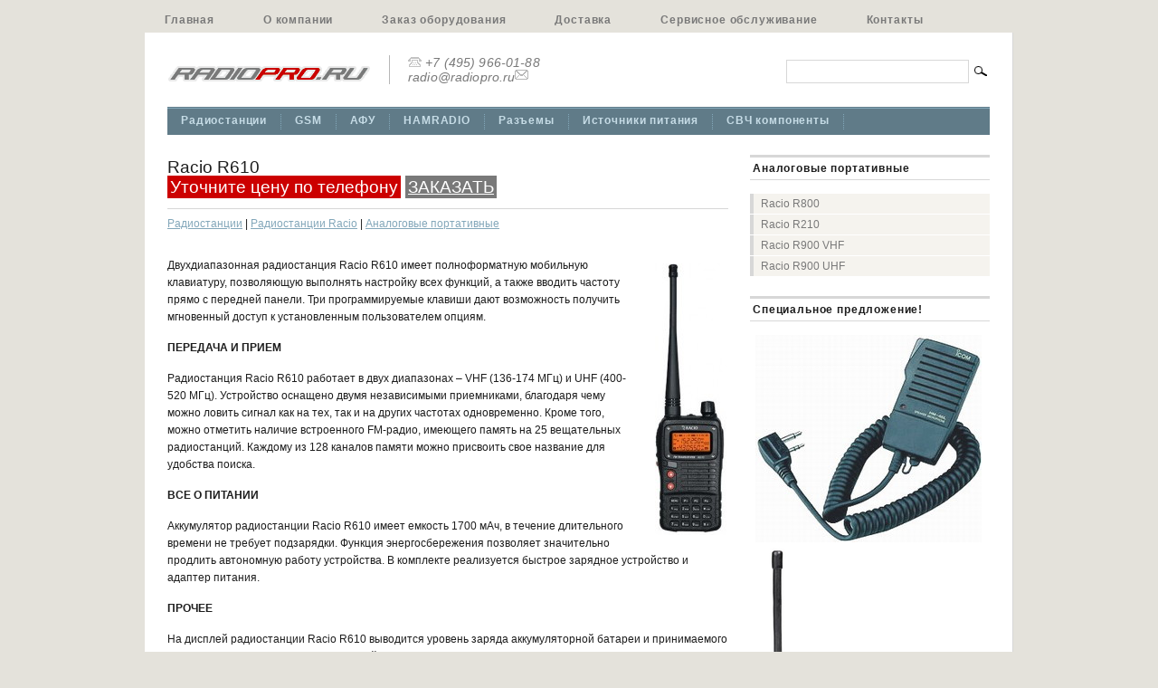

--- FILE ---
content_type: text/html; charset=UTF-8
request_url: http://www.radiopro.ru/?p=18068
body_size: 12843
content:


<!DOCTYPE html PUBLIC "-//W3C//DTD XHTML 1.0 Transitional//EN" "http://www.w3.org/TR/xhtml1/DTD/xhtml1-transitional.dtd">
<html xmlns="http://www.w3.org/1999/xhtml" dir="ltr" lang="ru-RU">
<head profile="http://gmpg.org/xfn/11">
<meta http-equiv="Content-Type" content="text/html; charset=UTF-8" />
<title>Racio R610 | Аналоговые портативные | РАДИОПРО</title>
<meta name="description" content="Двухдиапазонная радиостанция Racio R610 VHF (136-174 МГц) и UHF (400-520 МГц), 5 Вт." />
<meta name="verify-v1" content="bLlBELvSnV2jVgoDW3EqHFcF/sLQ7E6AvMaq168yO+A=" />
<link rel="stylesheet" href="http://www.radiopro.ru/next/wp-content/themes/mimbo/style.css" type="text/css" media="screen,projection" />
<link rel="stylesheet" href="http://www.radiopro.ru/next/wp-content/themes/mimbo/css/print.css" type="text/css" media="print" />
<link rel="shortcut icon" href="http://www.radiopro.ru/next/wp-content/themes/mimbo/images/favicon.ico" />
<link rel="alternate" type="application/rss+xml" title="РАДИОПРО" href="http://www.radiopro.ru/?feed=rss2" />
<link rel="pingback" href="http://www.radiopro.ru/next/xmlrpc.php" />
<script type="text/javascript" src="http://www.radiopro.ru/next/wp-content/themes/mimbo/js/dropdowns.js"></script>
<link rel="alternate" type="application/rss+xml" title="РАДИОПРО &raquo; Лента комментариев к &laquo;Racio R610&raquo;" href="http://www.radiopro.ru/?feed=rss2&amp;p=18068" />
<link rel='stylesheet' id='contact-form-7-css'  href='http://www.radiopro.ru/next/wp-content/plugins/contact-form-7/stylesheet.css?ver=2.0.6' type='text/css' media='all' />
<link rel='stylesheet' id='wp-pagenavi-css'  href='http://www.radiopro.ru/next/wp-content/plugins/wp-pagenavi/pagenavi-css.css?ver=2.50' type='text/css' media='all' />
<script type='text/javascript' src='http://www.radiopro.ru/next/wp-includes/js/comment-reply.js?ver=20090102'></script>
<script type='text/javascript' src='http://www.radiopro.ru/next/wp-includes/js/jquery/jquery.js?ver=1.3.2'></script>
<link rel="EditURI" type="application/rsd+xml" title="RSD" href="http://www.radiopro.ru/next/xmlrpc.php?rsd" />
<link rel="wlwmanifest" type="application/wlwmanifest+xml" href="http://www.radiopro.ru/next/wp-includes/wlwmanifest.xml" /> 
<link rel='index' title='РАДИОПРО' href='http://www.radiopro.ru' />
<link rel='start' title='Vector VT-48 GT' href='http://www.radiopro.ru/?p=149' />
<link rel='prev' title='Racio R500' href='http://www.radiopro.ru/?p=18064' />
<link rel='next' title='Racio R700' href='http://www.radiopro.ru/?p=18072' />
<meta name="generator" content="WordPress 2.8.4" />

<!-- All in One SEO Pack 1.6.7 by Michael Torbert of Semper Fi Web Design[307,345] -->
<meta name="description" content="Двухдиапазонная радиостанция Racio R610 VHF (136-174 МГц) и UHF (400-520 МГц), 5 Вт." />
<meta name="keywords" content="двухдиапазонная радиостанция рация racio r610,аналоговые портативные" />
<link rel="canonical" href="http://www.radiopro.ru/?p=18068" />
<!-- /all in one seo pack -->
</head>


<body class="single postid-18068 category-%d0%b0%d0%bd%d0%b0%d0%bb%d0%be%d0%b3%d0%be%d0%b2%d1%8b%d0%b5-%d0%bf%d0%be%d1%80%d1%82%d0%b0%d1%82%d0%b8%d0%b2%d0%bd%d1%8b%d0%b5 author-rk3aw">

<div id="page">

<ul id="nav" class="clearfloat">
<li ><a href="http://www.radiopro.ru/">Главная</a></li> 
<li class="page_item page-item-8"><a href="http://www.radiopro.ru/?page_id=8">О компании</a></li>
<li class="page_item page-item-15"><a href="http://www.radiopro.ru/?page_id=15">Заказ оборудования</a></li>
<li class="page_item page-item-19"><a href="http://www.radiopro.ru/?page_id=19">Доставка</a></li>
<li class="page_item page-item-21"><a href="http://www.radiopro.ru/?page_id=21">Сервисное обслуживание</a></li>
<li class="page_item page-item-23"><a href="http://www.radiopro.ru/?page_id=23">Контакты</a></li>
</ul>

<div id="wrapper" class="clearfloat">


<div class="clearfloat" id="masthead">
<div id="logo"><a href="http://www.radiopro.ru/" title="Главная"><img src="http://www.radiopro.ru/next/wp-content/themes/mimbo/images/logo.gif" width="225" height="21" /></a></div>
<div id="contacts">
<img src="http://www.radiopro.ru/next/wp-content/themes/mimbo/images/phone.gif" /> +7 (495) 966-01-88 <br />
<img src="http://www.radiopro.ru/next/wp-content/themes/mimbo/images/e-mail.gif" /> <a href="mailto:radio@radiopro.ru">radio@radiopro.ru</a>
</div>
<form method="get" id="searchform" action="http://www.radiopro.ru/">
<input type="text" value="" name="s" id="s" /><input type="image" src="http://www.radiopro.ru/next/wp-content/themes/mimbo/images/magnify.gif" id="searchsubmit" />
</form>
</div><!--END MASTHEAD-->


<ul id="nav-cat" class="clearfloat">
	<li class="cat-item cat-item-1"><a href="http://www.radiopro.ru/?cat=1" title="Просмотреть все записи в рубрике &laquo;Радиостанции&raquo;">Радиостанции</a>
<ul class='children'>
	<li class="cat-item cat-item-6"><a href="http://www.radiopro.ru/?cat=6" title="Просмотреть все записи в рубрике &laquo;Радиостанции Vertex Standard&raquo;">Радиостанции Vertex Standard</a>
	<ul class='children'>
	<li class="cat-item cat-item-20"><a href="http://www.radiopro.ru/?cat=20" title="Просмотреть все записи в рубрике &laquo;Портативные радиостанции Vertex Standard&raquo;">Портативные радиостанции Vertex Standard</a>
</li>
	<li class="cat-item cat-item-21"><a href="http://www.radiopro.ru/?cat=21" title="Просмотреть все записи в рубрике &laquo;Автомобильные радиостанции Vertex Standard&raquo;">Автомобильные радиостанции Vertex Standard</a>
</li>
	<li class="cat-item cat-item-137"><a href="http://www.radiopro.ru/?cat=137" title="Просмотреть все записи в рубрике &laquo;Аксессуары VERTEX-STANDARD&raquo;">Аксессуары VERTEX-STANDARD</a>
</li>
	</ul>
</li>
	<li class="cat-item cat-item-7"><a href="http://www.radiopro.ru/?cat=7" title="Просмотреть все записи в рубрике &laquo;Радиостанции Yaesu&raquo;">Радиостанции Yaesu</a>
	<ul class='children'>
	<li class="cat-item cat-item-17"><a href="http://www.radiopro.ru/?cat=17" title="Просмотреть все записи в рубрике &laquo;Портативные радиостанции Yaesu&raquo;">Портативные радиостанции Yaesu</a>
</li>
	<li class="cat-item cat-item-18"><a href="http://www.radiopro.ru/?cat=18" title="Просмотреть все записи в рубрике &laquo;Автомобильные радиостанции Yaesu&raquo;">Автомобильные радиостанции Yaesu</a>
</li>
	</ul>
</li>
	<li class="cat-item cat-item-8"><a href="http://www.radiopro.ru/?cat=8" title="Просмотреть все записи в рубрике &laquo;Радиостанции Icom&raquo;">Радиостанции Icom</a>
	<ul class='children'>
	<li class="cat-item cat-item-22"><a href="http://www.radiopro.ru/?cat=22" title="Просмотреть все записи в рубрике &laquo;Портативные радиостанции Icom&raquo;">Портативные радиостанции Icom</a>
</li>
	<li class="cat-item cat-item-23"><a href="http://www.radiopro.ru/?cat=23" title="Просмотреть все записи в рубрике &laquo;Автомобильные радиостанции Icom&raquo;">Автомобильные радиостанции Icom</a>
</li>
	<li class="cat-item cat-item-79"><a href="http://www.radiopro.ru/?cat=79" title="Просмотреть все записи в рубрике &laquo;Аксессуары ICOM&raquo;">Аксессуары ICOM</a>
</li>
	<li class="cat-item cat-item-95"><a href="http://www.radiopro.ru/?cat=95" title="Просмотреть все записи в рубрике &laquo;Профессиональные КВ-трансиверы ICOM&raquo;">Профессиональные КВ-трансиверы ICOM</a>
</li>
	</ul>
</li>
	<li class="cat-item cat-item-9"><a href="http://www.radiopro.ru/?cat=9" title="Просмотреть все записи в рубрике &laquo;Радиостанции Motorola&raquo;">Радиостанции Motorola</a>
	<ul class='children'>
	<li class="cat-item cat-item-148"><a href="http://www.radiopro.ru/?cat=148" title="Просмотреть все записи в рубрике &laquo;Портативные р/ст Motorola&raquo;">Портативные р/ст Motorola</a>
</li>
	<li class="cat-item cat-item-155"><a href="http://www.radiopro.ru/?cat=155" title="Просмотреть все записи в рубрике &laquo;Аксессуары Motorola&raquo;">Аксессуары Motorola</a>
</li>
	<li class="cat-item cat-item-157"><a href="http://www.radiopro.ru/?cat=157" title="Просмотреть все записи в рубрике &laquo;Автомобильные радиостанции Motorola&raquo;">Автомобильные радиостанции Motorola</a>
</li>
	</ul>
</li>
	<li class="cat-item cat-item-10"><a href="http://www.radiopro.ru/?cat=10" title="Просмотреть все записи в рубрике &laquo;Радиостанции Kenwood&raquo;">Радиостанции Kenwood</a>
	<ul class='children'>
	<li class="cat-item cat-item-224"><a href="http://www.radiopro.ru/?cat=224" title="Просмотреть все записи в рубрике &laquo;Портативные радиостанции Kenwood&raquo;">Портативные радиостанции Kenwood</a>
</li>
	<li class="cat-item cat-item-225"><a href="http://www.radiopro.ru/?cat=225" title="Просмотреть все записи в рубрике &laquo;Автомобильные радиостанции Kenwood&raquo;">Автомобильные радиостанции Kenwood</a>
</li>
	<li class="cat-item cat-item-230"><a href="http://www.radiopro.ru/?cat=230" title="Просмотреть все записи в рубрике &laquo;Аксессуары для р/ст Kenwood&raquo;">Аксессуары для р/ст Kenwood</a>
</li>
	</ul>
</li>
	<li class="cat-item cat-item-11"><a href="http://www.radiopro.ru/?cat=11" title="Просмотреть все записи в рубрике &laquo;Радиостанции Alinco&raquo;">Радиостанции Alinco</a>
	<ul class='children'>
	<li class="cat-item cat-item-175"><a href="http://www.radiopro.ru/?cat=175" title="Просмотреть все записи в рубрике &laquo;Автомобильные радиостанции Alinco&raquo;">Автомобильные радиостанции Alinco</a>
</li>
	<li class="cat-item cat-item-186"><a href="http://www.radiopro.ru/?cat=186" title="Просмотреть все записи в рубрике &laquo;Портативные радиостанции Alinco&raquo;">Портативные радиостанции Alinco</a>
</li>
	</ul>
</li>
	<li class="cat-item cat-item-25"><a href="http://www.radiopro.ru/?cat=25" title="Просмотреть все записи в рубрике &laquo;Радиостанции VECTOR&raquo;">Радиостанции VECTOR</a>
	<ul class='children'>
	<li class="cat-item cat-item-27"><a href="http://www.radiopro.ru/?cat=27" title="Просмотреть все записи в рубрике &laquo;Аксессуары VECTOR&raquo;">Аксессуары VECTOR</a>
</li>
	<li class="cat-item cat-item-61"><a href="http://www.radiopro.ru/?cat=61" title="Просмотреть все записи в рубрике &laquo;Автомобильные радиостанции VECTOR&raquo;">Автомобильные радиостанции VECTOR</a>
</li>
	<li class="cat-item cat-item-62"><a href="http://www.radiopro.ru/?cat=62" title="Просмотреть все записи в рубрике &laquo;Портативные радиостанции VECTOR&raquo;">Портативные радиостанции VECTOR</a>
</li>
	</ul>
</li>
	<li class="cat-item cat-item-29"><a href="http://www.radiopro.ru/?cat=29" title="Просмотреть все записи в рубрике &laquo;27 МГц (CB-связь)&raquo;">27 МГц (CB-связь)</a>
	<ul class='children'>
	<li class="cat-item cat-item-30"><a href="http://www.radiopro.ru/?cat=30" title="Просмотреть все записи в рубрике &laquo;Радиостанции 27МГц&raquo;">Радиостанции 27МГц</a>
</li>
	<li class="cat-item cat-item-44"><a href="http://www.radiopro.ru/?cat=44" title="Просмотреть все записи в рубрике &laquo;Антенны авто 27МГц&raquo;">Антенны авто 27МГц</a>
</li>
	<li class="cat-item cat-item-59"><a href="http://www.radiopro.ru/?cat=59" title="Просмотреть все записи в рубрике &laquo;Антенны базовые 27МГц&raquo;">Антенны базовые 27МГц</a>
</li>
	</ul>
</li>
	<li class="cat-item cat-item-32"><a href="http://www.radiopro.ru/?cat=32" title="Просмотреть все записи в рубрике &laquo;Радиостанции VEGA&raquo;">Радиостанции VEGA</a>
</li>
	<li class="cat-item cat-item-36"><a href="http://www.radiopro.ru/?cat=36" title="Просмотреть все записи в рубрике &laquo;Аксессуары для р/ст&raquo;">Аксессуары для р/ст</a>
	<ul class='children'>
	<li class="cat-item cat-item-26"><a href="http://www.radiopro.ru/?cat=26" title="Просмотреть все записи в рубрике &laquo;Аккумуляторные батареи&raquo;">Аккумуляторные батареи</a>
		<ul class='children'>
	<li class="cat-item cat-item-69"><a href="http://www.radiopro.ru/?cat=69" title="Просмотреть все записи в рубрике &laquo;АКБ VEGA&raquo;">АКБ VEGA</a>
</li>
	<li class="cat-item cat-item-70"><a href="http://www.radiopro.ru/?cat=70" title="Просмотреть все записи в рубрике &laquo;АКБ VECTOR&raquo;">АКБ VECTOR</a>
</li>
	<li class="cat-item cat-item-71"><a href="http://www.radiopro.ru/?cat=71" title="Просмотреть все записи в рубрике &laquo;АКБ ICOM&raquo;">АКБ ICOM</a>
</li>
	<li class="cat-item cat-item-141"><a href="http://www.radiopro.ru/?cat=141" title="Просмотреть все записи в рубрике &laquo;АКБ VERTEX STANDARD&raquo;">АКБ VERTEX STANDARD</a>
</li>
	<li class="cat-item cat-item-151"><a href="http://www.radiopro.ru/?cat=151" title="Просмотреть все записи в рубрике &laquo;АКБ Motorola&raquo;">АКБ Motorola</a>
</li>
	<li class="cat-item cat-item-178"><a href="http://www.radiopro.ru/?cat=178" title="Просмотреть все записи в рубрике &laquo;АКБ Alinco&raquo;">АКБ Alinco</a>
</li>
	<li class="cat-item cat-item-189"><a href="http://www.radiopro.ru/?cat=189" title="Просмотреть все записи в рубрике &laquo;АКБ Linton&raquo;">АКБ Linton</a>
</li>
	<li class="cat-item cat-item-227"><a href="http://www.radiopro.ru/?cat=227" title="Просмотреть все записи в рубрике &laquo;АКБ Kenwood&raquo;">АКБ Kenwood</a>
</li>
	<li class="cat-item cat-item-303"><a href="http://www.radiopro.ru/?cat=303" title="Просмотреть все записи в рубрике &laquo;АКБ HYTERA&raquo;">АКБ HYTERA</a>
</li>
	<li class="cat-item cat-item-338"><a href="http://www.radiopro.ru/?cat=338" title="Просмотреть все записи в рубрике &laquo;АКБ Racio&raquo;">АКБ Racio</a>
</li>
		</ul>
</li>
	<li class="cat-item cat-item-41"><a href="http://www.radiopro.ru/?cat=41" title="Просмотреть все записи в рубрике &laquo;Аудиоаксессуары&raquo;">Аудиоаксессуары</a>
		<ul class='children'>
	<li class="cat-item cat-item-42"><a href="http://www.radiopro.ru/?cat=42" title="Просмотреть все записи в рубрике &laquo;VEGA аудио&raquo;">VEGA аудио</a>
</li>
	<li class="cat-item cat-item-48"><a href="http://www.radiopro.ru/?cat=48" title="Просмотреть все записи в рубрике &laquo;OPEK аудио&raquo;">OPEK аудио</a>
</li>
	<li class="cat-item cat-item-68"><a href="http://www.radiopro.ru/?cat=68" title="Просмотреть все записи в рубрике &laquo;VECTOR аудио&raquo;">VECTOR аудио</a>
</li>
	<li class="cat-item cat-item-80"><a href="http://www.radiopro.ru/?cat=80" title="Просмотреть все записи в рубрике &laquo;ICOM аудио&raquo;">ICOM аудио</a>
</li>
	<li class="cat-item cat-item-142"><a href="http://www.radiopro.ru/?cat=142" title="Просмотреть все записи в рубрике &laquo;VERTEX аудио&raquo;">VERTEX аудио</a>
</li>
	<li class="cat-item cat-item-153"><a href="http://www.radiopro.ru/?cat=153" title="Просмотреть все записи в рубрике &laquo;Motorola аудио&raquo;">Motorola аудио</a>
</li>
	<li class="cat-item cat-item-177"><a href="http://www.radiopro.ru/?cat=177" title="Просмотреть все записи в рубрике &laquo;Alinco аудио&raquo;">Alinco аудио</a>
</li>
	<li class="cat-item cat-item-229"><a href="http://www.radiopro.ru/?cat=229" title="Просмотреть все записи в рубрике &laquo;Kenwood аудио&raquo;">Kenwood аудио</a>
</li>
	<li class="cat-item cat-item-344"><a href="http://www.radiopro.ru/?cat=344" title="Просмотреть все записи в рубрике &laquo;Racio аудио&raquo;">Racio аудио</a>
</li>
		</ul>
</li>
	<li class="cat-item cat-item-43"><a href="http://www.radiopro.ru/?cat=43" title="Просмотреть все записи в рубрике &laquo;Чехлы&raquo;">Чехлы</a>
		<ul class='children'>
	<li class="cat-item cat-item-73"><a href="http://www.radiopro.ru/?cat=73" title="Просмотреть все записи в рубрике &laquo;чехлы VECTOR&raquo;">чехлы VECTOR</a>
</li>
	<li class="cat-item cat-item-74"><a href="http://www.radiopro.ru/?cat=74" title="Просмотреть все записи в рубрике &laquo;чехлы VERTEX&raquo;">чехлы VERTEX</a>
</li>
	<li class="cat-item cat-item-75"><a href="http://www.radiopro.ru/?cat=75" title="Просмотреть все записи в рубрике &laquo;чехлы ALINCO&raquo;">чехлы ALINCO</a>
</li>
	<li class="cat-item cat-item-76"><a href="http://www.radiopro.ru/?cat=76" title="Просмотреть все записи в рубрике &laquo;чехлы ICOM&raquo;">чехлы ICOM</a>
</li>
	<li class="cat-item cat-item-154"><a href="http://www.radiopro.ru/?cat=154" title="Просмотреть все записи в рубрике &laquo;чехлы Motorola&raquo;">чехлы Motorola</a>
</li>
	<li class="cat-item cat-item-226"><a href="http://www.radiopro.ru/?cat=226" title="Просмотреть все записи в рубрике &laquo;Чехлы Kenwood&raquo;">Чехлы Kenwood</a>
</li>
	<li class="cat-item cat-item-340"><a href="http://www.radiopro.ru/?cat=340" title="Просмотреть все записи в рубрике &laquo;Чехлы Racio&raquo;">Чехлы Racio</a>
</li>
	<li class="cat-item cat-item-353"><a href="http://www.radiopro.ru/?cat=353" title="Просмотреть все записи в рубрике &laquo;чехлы Linton&raquo;">чехлы Linton</a>
</li>
		</ul>
</li>
	<li class="cat-item cat-item-77"><a href="http://www.radiopro.ru/?cat=77" title="Просмотреть все записи в рубрике &laquo;Зарядные устройства&raquo;">Зарядные устройства</a>
		<ul class='children'>
	<li class="cat-item cat-item-78"><a href="http://www.radiopro.ru/?cat=78" title="Просмотреть все записи в рубрике &laquo;ЗУ ICOM&raquo;">ЗУ ICOM</a>
</li>
	<li class="cat-item cat-item-143"><a href="http://www.radiopro.ru/?cat=143" title="Просмотреть все записи в рубрике &laquo;ЗУ VERTEX&raquo;">ЗУ VERTEX</a>
</li>
	<li class="cat-item cat-item-152"><a href="http://www.radiopro.ru/?cat=152" title="Просмотреть все записи в рубрике &laquo;ЗУ Motorola&raquo;">ЗУ Motorola</a>
</li>
	<li class="cat-item cat-item-179"><a href="http://www.radiopro.ru/?cat=179" title="Просмотреть все записи в рубрике &laquo;ЗУ Alinco&raquo;">ЗУ Alinco</a>
</li>
	<li class="cat-item cat-item-190"><a href="http://www.radiopro.ru/?cat=190" title="Просмотреть все записи в рубрике &laquo;ЗУ Linton&raquo;">ЗУ Linton</a>
</li>
	<li class="cat-item cat-item-233"><a href="http://www.radiopro.ru/?cat=233" title="Просмотреть все записи в рубрике &laquo;ЗУ Kenwood&raquo;">ЗУ Kenwood</a>
</li>
	<li class="cat-item cat-item-339"><a href="http://www.radiopro.ru/?cat=339" title="Просмотреть все записи в рубрике &laquo;ЗУ Racio&raquo;">ЗУ Racio</a>
</li>
		</ul>
</li>
	<li class="cat-item cat-item-93"><a href="http://www.radiopro.ru/?cat=93" title="Просмотреть все записи в рубрике &laquo;Программаторы&raquo;">Программаторы</a>
		<ul class='children'>
	<li class="cat-item cat-item-94"><a href="http://www.radiopro.ru/?cat=94" title="Просмотреть все записи в рубрике &laquo;Программаторы ICOM&raquo;">Программаторы ICOM</a>
</li>
	<li class="cat-item cat-item-138"><a href="http://www.radiopro.ru/?cat=138" title="Просмотреть все записи в рубрике &laquo;Программаторы VERTEX&raquo;">Программаторы VERTEX</a>
</li>
	<li class="cat-item cat-item-159"><a href="http://www.radiopro.ru/?cat=159" title="Просмотреть все записи в рубрике &laquo;Программаторы Motorola&raquo;">Программаторы Motorola</a>
</li>
	<li class="cat-item cat-item-180"><a href="http://www.radiopro.ru/?cat=180" title="Просмотреть все записи в рубрике &laquo;Программаторы Alinco&raquo;">Программаторы Alinco</a>
</li>
	<li class="cat-item cat-item-228"><a href="http://www.radiopro.ru/?cat=228" title="Просмотреть все записи в рубрике &laquo;Программаторы Kenwood&raquo;">Программаторы Kenwood</a>
</li>
	<li class="cat-item cat-item-347"><a href="http://www.radiopro.ru/?cat=347" title="Просмотреть все записи в рубрике &laquo;Программаторы Racio&raquo;">Программаторы Racio</a>
</li>
		</ul>
</li>
	<li class="cat-item cat-item-96"><a href="http://www.radiopro.ru/?cat=96" title="Просмотреть все записи в рубрике &laquo;Тюнеры&raquo;">Тюнеры</a>
		<ul class='children'>
	<li class="cat-item cat-item-97"><a href="http://www.radiopro.ru/?cat=97" title="Просмотреть все записи в рубрике &laquo;Тюнеры ICOM&raquo;">Тюнеры ICOM</a>
</li>
	<li class="cat-item cat-item-234"><a href="http://www.radiopro.ru/?cat=234" title="Просмотреть все записи в рубрике &laquo;Тюнеры Kenwood&raquo;">Тюнеры Kenwood</a>
</li>
		</ul>
</li>
	<li class="cat-item cat-item-98"><a href="http://www.radiopro.ru/?cat=98" title="Просмотреть все записи в рубрике &laquo;фильтры ПЧ&raquo;">фильтры ПЧ</a>
		<ul class='children'>
	<li class="cat-item cat-item-99"><a href="http://www.radiopro.ru/?cat=99" title="Просмотреть все записи в рубрике &laquo;ПЧ фильтры ICOM&raquo;">ПЧ фильтры ICOM</a>
</li>
	<li class="cat-item cat-item-235"><a href="http://www.radiopro.ru/?cat=235" title="Просмотреть все записи в рубрике &laquo;ПЧ фильтры Kenwood&raquo;">ПЧ фильтры Kenwood</a>
</li>
		</ul>
</li>
	<li class="cat-item cat-item-110"><a href="http://www.radiopro.ru/?cat=110" title="Просмотреть все записи в рубрике &laquo;Кабели питания&raquo;">Кабели питания</a>
		<ul class='children'>
	<li class="cat-item cat-item-240"><a href="http://www.radiopro.ru/?cat=240" title="Просмотреть все записи в рубрике &laquo;кабели Kenwood&raquo;">кабели Kenwood</a>
</li>
		</ul>
</li>
	<li class="cat-item cat-item-181"><a href="http://www.radiopro.ru/?cat=181" title="Просмотреть все записи в рубрике &laquo;Транкинговые платы&raquo;">Транкинговые платы</a>
		<ul class='children'>
	<li class="cat-item cat-item-182"><a href="http://www.radiopro.ru/?cat=182" title="Просмотреть все записи в рубрике &laquo;платы Alinco&raquo;">платы Alinco</a>
</li>
		</ul>
</li>
	<li class="cat-item cat-item-236"><a href="http://www.radiopro.ru/?cat=236" title="Просмотреть все записи в рубрике &laquo;GPS модемы&raquo;">GPS модемы</a>
</li>
	</ul>
</li>
	<li class="cat-item cat-item-45"><a href="http://www.radiopro.ru/?cat=45" title="Просмотреть все записи в рубрике &laquo;Радиостанции авиа&raquo;">Радиостанции авиа</a>
	<ul class='children'>
	<li class="cat-item cat-item-55"><a href="http://www.radiopro.ru/?cat=55" title="Просмотреть все записи в рубрике &laquo;ICOM авиа&raquo;">ICOM авиа</a>
</li>
	<li class="cat-item cat-item-337"><a href="http://www.radiopro.ru/?cat=337" title="Просмотреть все записи в рубрике &laquo;YAESU авиа&raquo;">YAESU авиа</a>
</li>
	</ul>
</li>
	<li class="cat-item cat-item-91"><a href="http://www.radiopro.ru/?cat=91" title="Просмотреть все записи в рубрике &laquo;Ретрансляторы&raquo;">Ретрансляторы</a>
	<ul class='children'>
	<li class="cat-item cat-item-92"><a href="http://www.radiopro.ru/?cat=92" title="Просмотреть все записи в рубрике &laquo;Ретрансляторы ICOM&raquo;">Ретрансляторы ICOM</a>
</li>
	<li class="cat-item cat-item-139"><a href="http://www.radiopro.ru/?cat=139" title="Просмотреть все записи в рубрике &laquo;Ретрансляторы VERTEX&raquo;">Ретрансляторы VERTEX</a>
</li>
	<li class="cat-item cat-item-160"><a href="http://www.radiopro.ru/?cat=160" title="Просмотреть все записи в рубрике &laquo;Ретрансляторы Motorola&raquo;">Ретрансляторы Motorola</a>
</li>
	<li class="cat-item cat-item-241"><a href="http://www.radiopro.ru/?cat=241" title="Просмотреть все записи в рубрике &laquo;Ретрансляторы Kenwood&raquo;">Ретрансляторы Kenwood</a>
</li>
	<li class="cat-item cat-item-343"><a href="http://www.radiopro.ru/?cat=343" title="Просмотреть все записи в рубрике &laquo;Ретрансляторы Racio&raquo;">Ретрансляторы Racio</a>
</li>
	</ul>
</li>
	<li class="cat-item cat-item-111"><a href="http://www.radiopro.ru/?cat=111" title="Просмотреть все записи в рубрике &laquo;Радиостанции морские&raquo;">Радиостанции морские</a>
	<ul class='children'>
	<li class="cat-item cat-item-112"><a href="http://www.radiopro.ru/?cat=112" title="Просмотреть все записи в рубрике &laquo;ICOM морские&raquo;">ICOM морские</a>
</li>
	</ul>
</li>
	<li class="cat-item cat-item-244"><a href="http://www.radiopro.ru/?cat=244" title="Просмотреть все записи в рубрике &laquo;Радиостанции AJETRAYS&raquo;">Радиостанции AJETRAYS</a>
</li>
	<li class="cat-item cat-item-288"><a href="http://www.radiopro.ru/?cat=288" title="Просмотреть все записи в рубрике &laquo;Радиостанции HYTERA&raquo;">Радиостанции HYTERA</a>
	<ul class='children'>
	<li class="cat-item cat-item-289"><a href="http://www.radiopro.ru/?cat=289" title="Просмотреть все записи в рубрике &laquo;Аксессуары Hytera&raquo;">Аксессуары Hytera</a>
</li>
	<li class="cat-item cat-item-290"><a href="http://www.radiopro.ru/?cat=290" title="Просмотреть все записи в рубрике &laquo;Портативные р/станции HYTERA&raquo;">Портативные р/станции HYTERA</a>
</li>
	<li class="cat-item cat-item-291"><a href="http://www.radiopro.ru/?cat=291" title="Просмотреть все записи в рубрике &laquo;Автомобильные р/станции HYTERA&raquo;">Автомобильные р/станции HYTERA</a>
</li>
	</ul>
</li>
	<li class="cat-item cat-item-317"><a href="http://www.radiopro.ru/?cat=317" title="Просмотреть все записи в рубрике &laquo;Радиостанции P@RUS&raquo;">Радиостанции P@RUS</a>
</li>
	<li class="cat-item cat-item-341"><a href="http://www.radiopro.ru/?cat=341" title="Просмотреть все записи в рубрике &laquo;Радиостанции Racio&raquo;">Радиостанции Racio</a>
	<ul class='children'>
	<li class="cat-item cat-item-342"><a href="http://www.radiopro.ru/?cat=342" title="Просмотреть все записи в рубрике &laquo;Автомобильные&raquo;">Автомобильные</a>
</li>
	<li class="cat-item cat-item-348"><a href="http://www.radiopro.ru/?cat=348" title="Просмотреть все записи в рубрике &laquo;Аналоговые портативные&raquo;">Аналоговые портативные</a>
</li>
	<li class="cat-item cat-item-349"><a href="http://www.radiopro.ru/?cat=349" title="Просмотреть все записи в рубрике &laquo;Цифровые портативные&raquo;">Цифровые портативные</a>
</li>
	</ul>
</li>
</ul>
</li>
	<li class="cat-item cat-item-33"><a href="http://www.radiopro.ru/?cat=33" title="Просмотреть все записи в рубрике &laquo;GSM&raquo;">GSM</a>
<ul class='children'>
	<li class="cat-item cat-item-53"><a href="http://www.radiopro.ru/?cat=53" title="Просмотреть все записи в рубрике &laquo;GSM-репитеры&raquo;">GSM-репитеры</a>
	<ul class='children'>
	<li class="cat-item cat-item-280"><a href="http://www.radiopro.ru/?cat=280" title="Просмотреть все записи в рубрике &laquo;РЕТРАНСЛЯТОРЫ PICOCELL&raquo;">РЕТРАНСЛЯТОРЫ PICOCELL</a>
</li>
	<li class="cat-item cat-item-302"><a href="http://www.radiopro.ru/?cat=302" title="Просмотреть все записи в рубрике &laquo;РЕТРАНСЛЯТОРЫ VEGATEL&raquo;">РЕТРАНСЛЯТОРЫ VEGATEL</a>
</li>
	</ul>
</li>
	<li class="cat-item cat-item-284"><a href="http://www.radiopro.ru/?cat=284" title="Просмотреть все записи в рубрике &laquo;СПЛИТТЕРЫ PICOCELL&raquo;">СПЛИТТЕРЫ PICOCELL</a>
</li>
</ul>
</li>
	<li class="cat-item cat-item-37"><a href="http://www.radiopro.ru/?cat=37" title="Просмотреть все записи в рубрике &laquo;АФУ&raquo;">АФУ</a>
<ul class='children'>
	<li class="cat-item cat-item-4"><a href="http://www.radiopro.ru/?cat=4" title="Просмотреть все записи в рубрике &laquo;Антенны&raquo;">Антенны</a>
	<ul class='children'>
	<li class="cat-item cat-item-14"><a href="http://www.radiopro.ru/?cat=14" title="Просмотреть все записи в рубрике &laquo;Антенны EuroComm&raquo;">Антенны EuroComm</a>
</li>
	<li class="cat-item cat-item-15"><a href="http://www.radiopro.ru/?cat=15" title="Просмотреть все записи в рубрике &laquo;Антенны Opek&raquo;">Антенны Opek</a>
		<ul class='children'>
	<li class="cat-item cat-item-58"><a href="http://www.radiopro.ru/?cat=58" title="Просмотреть все записи в рубрике &laquo;автомобильные OPEK&raquo;">автомобильные OPEK</a>
</li>
	<li class="cat-item cat-item-60"><a href="http://www.radiopro.ru/?cat=60" title="Просмотреть все записи в рубрике &laquo;базовые OPEK&raquo;">базовые OPEK</a>
</li>
	<li class="cat-item cat-item-63"><a href="http://www.radiopro.ru/?cat=63" title="Просмотреть все записи в рубрике &laquo;для портативных р/станций OPEK&raquo;">для портативных р/станций OPEK</a>
</li>
	<li class="cat-item cat-item-66"><a href="http://www.radiopro.ru/?cat=66" title="Просмотреть все записи в рубрике &laquo;Крепления OPEK&raquo;">Крепления OPEK</a>
</li>
		</ul>
</li>
	<li class="cat-item cat-item-24"><a href="http://www.radiopro.ru/?cat=24" title="Просмотреть все записи в рубрике &laquo;Антенны ANLI&raquo;">Антенны ANLI</a>
		<ul class='children'>
	<li class="cat-item cat-item-191"><a href="http://www.radiopro.ru/?cat=191" title="Просмотреть все записи в рубрике &laquo;базовые антенны ANLI&raquo;">базовые антенны ANLI</a>
</li>
	<li class="cat-item cat-item-193"><a href="http://www.radiopro.ru/?cat=193" title="Просмотреть все записи в рубрике &laquo;автомобильные антенны ANLI&raquo;">автомобильные антенны ANLI</a>
</li>
	<li class="cat-item cat-item-194"><a href="http://www.radiopro.ru/?cat=194" title="Просмотреть все записи в рубрике &laquo;крепления ANLI&raquo;">крепления ANLI</a>
</li>
		</ul>
</li>
	<li class="cat-item cat-item-34"><a href="http://www.radiopro.ru/?cat=34" title="Просмотреть все записи в рубрике &laquo;Антенны VECTOR&raquo;">Антенны VECTOR</a>
		<ul class='children'>
	<li class="cat-item cat-item-85"><a href="http://www.radiopro.ru/?cat=85" title="Просмотреть все записи в рубрике &laquo;Антенны 27МГц VECTOR&raquo;">Антенны 27МГц VECTOR</a>
</li>
	<li class="cat-item cat-item-86"><a href="http://www.radiopro.ru/?cat=86" title="Просмотреть все записи в рубрике &laquo;Авто антенны VECTOR&raquo;">Авто антенны VECTOR</a>
</li>
	<li class="cat-item cat-item-87"><a href="http://www.radiopro.ru/?cat=87" title="Просмотреть все записи в рубрике &laquo;Базовые антенны VECTOR&raquo;">Базовые антенны VECTOR</a>
</li>
	<li class="cat-item cat-item-88"><a href="http://www.radiopro.ru/?cat=88" title="Просмотреть все записи в рубрике &laquo;Для портативных р/ст VECTOR&raquo;">Для портативных р/ст VECTOR</a>
</li>
	<li class="cat-item cat-item-89"><a href="http://www.radiopro.ru/?cat=89" title="Просмотреть все записи в рубрике &laquo;Крепления VECTOR&raquo;">Крепления VECTOR</a>
</li>
		</ul>
</li>
	<li class="cat-item cat-item-81"><a href="http://www.radiopro.ru/?cat=81" title="Просмотреть все записи в рубрике &laquo;Антенны ICOM&raquo;">Антенны ICOM</a>
</li>
	<li class="cat-item cat-item-103"><a href="http://www.radiopro.ru/?cat=103" title="Просмотреть все записи в рубрике &laquo;Антенны HY-GAIN&raquo;">Антенны HY-GAIN</a>
</li>
	<li class="cat-item cat-item-135"><a href="http://www.radiopro.ru/?cat=135" title="Просмотреть все записи в рубрике &laquo;Антенны VERTEX&raquo;">Антенны VERTEX</a>
		<ul class='children'>
	<li class="cat-item cat-item-136"><a href="http://www.radiopro.ru/?cat=136" title="Просмотреть все записи в рубрике &laquo;для портативных р/ст VERTEX&raquo;">для портативных р/ст VERTEX</a>
</li>
		</ul>
</li>
	<li class="cat-item cat-item-149"><a href="http://www.radiopro.ru/?cat=149" title="Просмотреть все записи в рубрике &laquo;Антенны Motorola&raquo;">Антенны Motorola</a>
		<ul class='children'>
	<li class="cat-item cat-item-150"><a href="http://www.radiopro.ru/?cat=150" title="Просмотреть все записи в рубрике &laquo;Для портативных р/ст Motorola&raquo;">Для портативных р/ст Motorola</a>
</li>
		</ul>
</li>
	<li class="cat-item cat-item-184"><a href="http://www.radiopro.ru/?cat=184" title="Просмотреть все записи в рубрике &laquo;Антенны Alinco&raquo;">Антенны Alinco</a>
		<ul class='children'>
	<li class="cat-item cat-item-185"><a href="http://www.radiopro.ru/?cat=185" title="Просмотреть все записи в рубрике &laquo;для портативных р/ст Alinco&raquo;">для портативных р/ст Alinco</a>
</li>
		</ul>
</li>
	<li class="cat-item cat-item-231"><a href="http://www.radiopro.ru/?cat=231" title="Просмотреть все записи в рубрике &laquo;Антенны Kenwood&raquo;">Антенны Kenwood</a>
		<ul class='children'>
	<li class="cat-item cat-item-232"><a href="http://www.radiopro.ru/?cat=232" title="Просмотреть все записи в рубрике &laquo;для портативных р/ст Kenwood&raquo;">для портативных р/ст Kenwood</a>
</li>
		</ul>
</li>
	<li class="cat-item cat-item-318"><a href="http://www.radiopro.ru/?cat=318" title="Просмотреть все записи в рубрике &laquo;Антенны DIAMOND&raquo;">Антенны DIAMOND</a>
</li>
	<li class="cat-item cat-item-335"><a href="http://www.radiopro.ru/?cat=335" title="Просмотреть все записи в рубрике &laquo;АНТЕННЫ YAESU&raquo;">АНТЕННЫ YAESU</a>
		<ul class='children'>
	<li class="cat-item cat-item-336"><a href="http://www.radiopro.ru/?cat=336" title="Просмотреть все записи в рубрике &laquo;Автомобильные антенны YEASU&raquo;">Автомобильные антенны YEASU</a>
</li>
		</ul>
</li>
	<li class="cat-item cat-item-345"><a href="http://www.radiopro.ru/?cat=345" title="Просмотреть все записи в рубрике &laquo;Антенны Racio&raquo;">Антенны Racio</a>
		<ul class='children'>
	<li class="cat-item cat-item-346"><a href="http://www.radiopro.ru/?cat=346" title="Просмотреть все записи в рубрике &laquo;для портативных радиостанций&raquo;">для портативных радиостанций</a>
</li>
	<li class="cat-item cat-item-350"><a href="http://www.radiopro.ru/?cat=350" title="Просмотреть все записи в рубрике &laquo;грозоразрядники&raquo;">грозоразрядники</a>
</li>
	<li class="cat-item cat-item-351"><a href="http://www.radiopro.ru/?cat=351" title="Просмотреть все записи в рубрике &laquo;для автомобильных радиостанций&raquo;">для автомобильных радиостанций</a>
</li>
	<li class="cat-item cat-item-352"><a href="http://www.radiopro.ru/?cat=352" title="Просмотреть все записи в рубрике &laquo;базовые&raquo;">базовые</a>
</li>
		</ul>
</li>
	<li class="cat-item cat-item-354"><a href="http://www.radiopro.ru/?cat=354" title="Просмотреть все записи в рубрике &laquo;Антенны Radial&raquo;">Антенны Radial</a>
		<ul class='children'>
	<li class="cat-item cat-item-355"><a href="http://www.radiopro.ru/?cat=355" title="Просмотреть все записи в рубрике &laquo;КВ антенны&raquo;">КВ антенны</a>
</li>
	<li class="cat-item cat-item-356"><a href="http://www.radiopro.ru/?cat=356" title="Просмотреть все записи в рубрике &laquo;Балуны, трансформаторы, согласующие устройства, сумматоры&raquo;">Балуны, трансформаторы, согласующие устройства, сумматоры</a>
</li>
	<li class="cat-item cat-item-357"><a href="http://www.radiopro.ru/?cat=357" title="Просмотреть все записи в рубрике &laquo;УКВ антенны&raquo;">УКВ антенны</a>
</li>
	<li class="cat-item cat-item-358"><a href="http://www.radiopro.ru/?cat=358" title="Просмотреть все записи в рубрике &laquo;Дуплексеры&raquo;">Дуплексеры</a>
			<ul class='children'>
	<li class="cat-item cat-item-377"><a href="http://www.radiopro.ru/?cat=377" title="Просмотреть все записи в рубрике &laquo;Дуплексеры полосно-режекторные на коаксиальных резонаторах&raquo;">Дуплексеры полосно-режекторные на коаксиальных резонаторах</a>
</li>
	<li class="cat-item cat-item-378"><a href="http://www.radiopro.ru/?cat=378" title="Просмотреть все записи в рубрике &laquo;Дуплексеры узкополосные на коаксиальных резонаторах&raquo;">Дуплексеры узкополосные на коаксиальных резонаторах</a>
</li>
	<li class="cat-item cat-item-379"><a href="http://www.radiopro.ru/?cat=379" title="Просмотреть все записи в рубрике &laquo;Дуплексеры полосо-пропускающие на коаксиальных резонаторах&raquo;">Дуплексеры полосо-пропускающие на коаксиальных резонаторах</a>
</li>
	<li class="cat-item cat-item-380"><a href="http://www.radiopro.ru/?cat=380" title="Просмотреть все записи в рубрике &laquo;Мобильные дуплексеры&raquo;">Мобильные дуплексеры</a>
</li>
			</ul>
</li>
	<li class="cat-item cat-item-359"><a href="http://www.radiopro.ru/?cat=359" title="Просмотреть все записи в рубрике &laquo;Антенны для РАДИОВЕЩАНИЯ и ТВ&raquo;">Антенны для РАДИОВЕЩАНИЯ и ТВ</a>
			<ul class='children'>
	<li class="cat-item cat-item-360"><a href="http://www.radiopro.ru/?cat=360" title="Просмотреть все записи в рубрике &laquo;Мосты сложения, фильтры-преселекторы FM и DTV&raquo;">Мосты сложения, фильтры-преселекторы FM и DTV</a>
</li>
	<li class="cat-item cat-item-361"><a href="http://www.radiopro.ru/?cat=361" title="Просмотреть все записи в рубрике &laquo;Делители (сумматоры), ответвители, грозозащита FM&raquo;">Делители (сумматоры), ответвители, грозозащита FM</a>
</li>
			</ul>
</li>
	<li class="cat-item cat-item-362"><a href="http://www.radiopro.ru/?cat=362" title="Просмотреть все записи в рубрике &laquo;УКВ профессиональные антенны&raquo;">УКВ профессиональные антенны</a>
			<ul class='children'>
	<li class="cat-item cat-item-363"><a href="http://www.radiopro.ru/?cat=363" title="Просмотреть все записи в рубрике &laquo;Базовые дипольные антенны&raquo;">Базовые дипольные антенны</a>
</li>
	<li class="cat-item cat-item-364"><a href="http://www.radiopro.ru/?cat=364" title="Просмотреть все записи в рубрике &laquo;Вертикальные антенны&raquo;">Вертикальные антенны</a>
</li>
	<li class="cat-item cat-item-366"><a href="http://www.radiopro.ru/?cat=366" title="Просмотреть все записи в рубрике &laquo;Авиационного диапазона&raquo;">Авиационного диапазона</a>
</li>
	<li class="cat-item cat-item-367"><a href="http://www.radiopro.ru/?cat=367" title="Просмотреть все записи в рубрике &laquo;Направленные антенны&raquo;">Направленные антенны</a>
</li>
	<li class="cat-item cat-item-368"><a href="http://www.radiopro.ru/?cat=368" title="Просмотреть все записи в рубрике &laquo;Локомотивные антенны&raquo;">Локомотивные антенны</a>
</li>
	<li class="cat-item cat-item-369"><a href="http://www.radiopro.ru/?cat=369" title="Просмотреть все записи в рубрике &laquo;Панельные секторные антенны&raquo;">Панельные секторные антенны</a>
</li>
			</ul>
</li>
	<li class="cat-item cat-item-365"><a href="http://www.radiopro.ru/?cat=365" title="Просмотреть все записи в рубрике &laquo;CB антенны&raquo;">CB антенны</a>
</li>
	<li class="cat-item cat-item-370"><a href="http://www.radiopro.ru/?cat=370" title="Просмотреть все записи в рубрике &laquo;Антенны СВЧ&raquo;">Антенны СВЧ</a>
</li>
	<li class="cat-item cat-item-381"><a href="http://www.radiopro.ru/?cat=381" title="Просмотреть все записи в рубрике &laquo;Диплексер&raquo;">Диплексер</a>
</li>
	<li class="cat-item cat-item-382"><a href="http://www.radiopro.ru/?cat=382" title="Просмотреть все записи в рубрике &laquo;ВЧ переключатели&raquo;">ВЧ переключатели</a>
</li>
	<li class="cat-item cat-item-383"><a href="http://www.radiopro.ru/?cat=383" title="Просмотреть все записи в рубрике &laquo;Приемо-передающий модуль &quot;эконом&quot;&raquo;">Приемо-передающий модуль &quot;эконом&quot;</a>
</li>
		</ul>
</li>
	</ul>
</li>
	<li class="cat-item cat-item-38"><a href="http://www.radiopro.ru/?cat=38" title="Просмотреть все записи в рубрике &laquo;ВЧ и СВЧ кабель&raquo;">ВЧ и СВЧ кабель</a>
	<ul class='children'>
	<li class="cat-item cat-item-195"><a href="http://www.radiopro.ru/?cat=195" title="Просмотреть все записи в рубрике &laquo;Кабель RADIOLAB&raquo;">Кабель RADIOLAB</a>
</li>
	<li class="cat-item cat-item-242"><a href="http://www.radiopro.ru/?cat=242" title="Просмотреть все записи в рубрике &laquo;Кабель RFS&raquo;">Кабель RFS</a>
		<ul class='children'>
	<li class="cat-item cat-item-245"><a href="http://www.radiopro.ru/?cat=245" title="Просмотреть все записи в рубрике &laquo;CELLFLEX 1/4&quot;&raquo;">CELLFLEX 1/4&quot;</a>
</li>
		</ul>
</li>
	<li class="cat-item cat-item-243"><a href="http://www.radiopro.ru/?cat=243" title="Просмотреть все записи в рубрике &laquo;Аксессуары RFS&raquo;">Аксессуары RFS</a>
</li>
	<li class="cat-item cat-item-292"><a href="http://www.radiopro.ru/?cat=292" title="Просмотреть все записи в рубрике &laquo;Кабель VECTOR&raquo;">Кабель VECTOR</a>
</li>
	<li class="cat-item cat-item-293"><a href="http://www.radiopro.ru/?cat=293" title="Просмотреть все записи в рубрике &laquo;Кабель SIVA&raquo;">Кабель SIVA</a>
</li>
	<li class="cat-item cat-item-294"><a href="http://www.radiopro.ru/?cat=294" title="Просмотреть все записи в рубрике &laquo;кабель Homo Antennius&raquo;">кабель Homo Antennius</a>
</li>
	<li class="cat-item cat-item-316"><a href="http://www.radiopro.ru/?cat=316" title="Просмотреть все записи в рубрике &laquo;КАБЕЛЬ alliance&raquo;">КАБЕЛЬ alliance</a>
</li>
	<li class="cat-item cat-item-319"><a href="http://www.radiopro.ru/?cat=319" title="Просмотреть все записи в рубрике &laquo;кабель SCALAR&raquo;">кабель SCALAR</a>
</li>
	</ul>
</li>
	<li class="cat-item cat-item-39"><a href="http://www.radiopro.ru/?cat=39" title="Просмотреть все записи в рубрике &laquo;Измерители КСВ и мощности&raquo;">Измерители КСВ и мощности</a>
	<ul class='children'>
	<li class="cat-item cat-item-83"><a href="http://www.radiopro.ru/?cat=83" title="Просмотреть все записи в рубрике &laquo;Измерители VEGA&raquo;">Измерители VEGA</a>
</li>
	<li class="cat-item cat-item-84"><a href="http://www.radiopro.ru/?cat=84" title="Просмотреть все записи в рубрике &laquo;Измерители DIAMOND&raquo;">Измерители DIAMOND</a>
</li>
	</ul>
</li>
	<li class="cat-item cat-item-64"><a href="http://www.radiopro.ru/?cat=64" title="Просмотреть все записи в рубрике &laquo;Грозозащита&raquo;">Грозозащита</a>
</li>
	<li class="cat-item cat-item-65"><a href="http://www.radiopro.ru/?cat=65" title="Просмотреть все записи в рубрике &laquo;Дуплексеры&raquo;">Дуплексеры</a>
</li>
	<li class="cat-item cat-item-67"><a href="http://www.radiopro.ru/?cat=67" title="Просмотреть все записи в рубрике &laquo;Нагрузки, аттенюаторы, DC-блоки&raquo;">Нагрузки, аттенюаторы, DC-блоки</a>
</li>
	<li class="cat-item cat-item-287"><a href="http://www.radiopro.ru/?cat=287" title="Просмотреть все записи в рубрике &laquo;Усилители мощности&raquo;">Усилители мощности</a>
</li>
	<li class="cat-item cat-item-295"><a href="http://www.radiopro.ru/?cat=295" title="Просмотреть все записи в рубрике &laquo;Термоусадка&raquo;">Термоусадка</a>
	<ul class='children'>
	<li class="cat-item cat-item-296"><a href="http://www.radiopro.ru/?cat=296" title="Просмотреть все записи в рубрике &laquo;Cold Shrink   (холодная усадка)&raquo;">Cold Shrink   (холодная усадка)</a>
</li>
	<li class="cat-item cat-item-323"><a href="http://www.radiopro.ru/?cat=323" title="Просмотреть все записи в рубрике &laquo;AIS General (Клеевая с удвоенной стенкой)&raquo;">AIS General (Клеевая с удвоенной стенкой)</a>
</li>
	<li class="cat-item cat-item-324"><a href="http://www.radiopro.ru/?cat=324" title="Просмотреть все записи в рубрике &laquo;AIS High Shrink(Клеевая полужесткая усадка 4:1)&raquo;">AIS High Shrink(Клеевая полужесткая усадка 4:1)</a>
</li>
	<li class="cat-item cat-item-325"><a href="http://www.radiopro.ru/?cat=325" title="Просмотреть все записи в рубрике &laquo;ATM Medium (Клеевая среднестенная усадка 3:1)&raquo;">ATM Medium (Клеевая среднестенная усадка 3:1)</a>
</li>
	<li class="cat-item cat-item-326"><a href="http://www.radiopro.ru/?cat=326" title="Просмотреть все записи в рубрике &laquo;AIS Dual Wall (Клеевая с удвоенной стенкой усадка 3:1 в миникоробке)&raquo;">AIS Dual Wall (Клеевая с удвоенной стенкой усадка 3:1 в миникоробке)</a>
</li>
	<li class="cat-item cat-item-327"><a href="http://www.radiopro.ru/?cat=327" title="Просмотреть все записи в рубрике &laquo;BSPET (Расширяемый плетенный рукав в миникоробке)&raquo;">BSPET (Расширяемый плетенный рукав в миникоробке)</a>
</li>
	<li class="cat-item cat-item-328"><a href="http://www.radiopro.ru/?cat=328" title="Просмотреть все записи в рубрике &laquo;G5-CB Ultra (Бесклеевая усадка 2:1)&raquo;">G5-CB Ultra (Бесклеевая усадка 2:1)</a>
</li>
	<li class="cat-item cat-item-329"><a href="http://www.radiopro.ru/?cat=329" title="Просмотреть все записи в рубрике &laquo;HTK150 (Бесклеевая 150С высокотемпературная усадка 2:1)&raquo;">HTK150 (Бесклеевая 150С высокотемпературная усадка 2:1)</a>
</li>
	</ul>
</li>
	<li class="cat-item cat-item-371"><a href="http://www.radiopro.ru/?cat=371" title="Просмотреть все записи в рубрике &laquo;Фильтры&raquo;">Фильтры</a>
	<ul class='children'>
	<li class="cat-item cat-item-372"><a href="http://www.radiopro.ru/?cat=372" title="Просмотреть все записи в рубрике &laquo;Radial&raquo;">Radial</a>
		<ul class='children'>
	<li class="cat-item cat-item-373"><a href="http://www.radiopro.ru/?cat=373" title="Просмотреть все записи в рубрике &laquo;Узкополосные фильтры на коаксиальных резонаторах&raquo;">Узкополосные фильтры на коаксиальных резонаторах</a>
</li>
	<li class="cat-item cat-item-374"><a href="http://www.radiopro.ru/?cat=374" title="Просмотреть все записи в рубрике &laquo;Режекторные фильтры на коаксиальных резонаторах&raquo;">Режекторные фильтры на коаксиальных резонаторах</a>
</li>
	<li class="cat-item cat-item-375"><a href="http://www.radiopro.ru/?cat=375" title="Просмотреть все записи в рубрике &laquo;Полосно-режекторные фильтры на коаксиальных резонаторах&raquo;">Полосно-режекторные фильтры на коаксиальных резонаторах</a>
</li>
	<li class="cat-item cat-item-376"><a href="http://www.radiopro.ru/?cat=376" title="Просмотреть все записи в рубрике &laquo;LC фильтры&raquo;">LC фильтры</a>
</li>
		</ul>
</li>
	</ul>
</li>
	<li class="cat-item cat-item-384"><a href="http://www.radiopro.ru/?cat=384" title="Просмотреть все записи в рубрике &laquo;Комбайнеры гибридные&raquo;">Комбайнеры гибридные</a>
</li>
	<li class="cat-item cat-item-385"><a href="http://www.radiopro.ru/?cat=385" title="Просмотреть все записи в рубрике &laquo;Комбайнеры с низкими потерями&raquo;">Комбайнеры с низкими потерями</a>
</li>
	<li class="cat-item cat-item-386"><a href="http://www.radiopro.ru/?cat=386" title="Просмотреть все записи в рубрике &laquo;Изоляторы и циркуляторы ферритовые&raquo;">Изоляторы и циркуляторы ферритовые</a>
</li>
	<li class="cat-item cat-item-387"><a href="http://www.radiopro.ru/?cat=387" title="Просмотреть все записи в рубрике &laquo;Интермодуляционные фильтры&raquo;">Интермодуляционные фильтры</a>
</li>
</ul>
</li>
	<li class="cat-item cat-item-104"><a href="http://www.radiopro.ru/?cat=104" title="Просмотреть все записи в рубрике &laquo;HAMRADIO&raquo;">HAMRADIO</a>
<ul class='children'>
	<li class="cat-item cat-item-105"><a href="http://www.radiopro.ru/?cat=105" title="Просмотреть все записи в рубрике &laquo;КВ/УКВ трансиверы&raquo;">КВ/УКВ трансиверы</a>
	<ul class='children'>
	<li class="cat-item cat-item-106"><a href="http://www.radiopro.ru/?cat=106" title="Просмотреть все записи в рубрике &laquo;Аксессуары для трансиверов&raquo;">Аксессуары для трансиверов</a>
		<ul class='children'>
	<li class="cat-item cat-item-239"><a href="http://www.radiopro.ru/?cat=239" title="Просмотреть все записи в рубрике &laquo;Аксессуары Kenwood&raquo;">Аксессуары Kenwood</a>
</li>
	<li class="cat-item cat-item-278"><a href="http://www.radiopro.ru/?cat=278" title="Просмотреть все записи в рубрике &laquo;АКСЕССУАРЫ YAESU&raquo;">АКСЕССУАРЫ YAESU</a>
</li>
	<li class="cat-item cat-item-279"><a href="http://www.radiopro.ru/?cat=279" title="Просмотреть все записи в рубрике &laquo;АКСЕССУАРЫ VERTEX&raquo;">АКСЕССУАРЫ VERTEX</a>
</li>
		</ul>
</li>
	<li class="cat-item cat-item-277"><a href="http://www.radiopro.ru/?cat=277" title="Yaesu КВ/УКВ трансиверы">Yaesu КВ/УКВ трансиверы</a>
</li>
	</ul>
</li>
</ul>
</li>
	<li class="cat-item cat-item-113"><a href="http://www.radiopro.ru/?cat=113" title="Просмотреть все записи в рубрике &laquo;Разъемы&raquo;">Разъемы</a>
<ul class='children'>
	<li class="cat-item cat-item-114"><a href="http://www.radiopro.ru/?cat=114" title="Просмотреть все записи в рубрике &laquo;ВЧ-коннекторы&raquo;">ВЧ-коннекторы</a>
	<ul class='children'>
	<li class="cat-item cat-item-115"><a href="http://www.radiopro.ru/?cat=115" title="Просмотреть все записи в рубрике &laquo;ВЧ и СВЧ разъемы&raquo;">ВЧ и СВЧ разъемы</a>
		<ul class='children'>
	<li class="cat-item cat-item-116"><a href="http://www.radiopro.ru/?cat=116" title="Просмотреть все записи в рубрике &laquo;разъемы серии UHF&raquo;">разъемы серии UHF</a>
</li>
	<li class="cat-item cat-item-117"><a href="http://www.radiopro.ru/?cat=117" title="Просмотреть все записи в рубрике &laquo;разъемы серии BNC&raquo;">разъемы серии BNC</a>
</li>
	<li class="cat-item cat-item-125"><a href="http://www.radiopro.ru/?cat=125" title="Просмотреть все записи в рубрике &laquo;разъемы N-серии&raquo;">разъемы N-серии</a>
</li>
	<li class="cat-item cat-item-164"><a href="http://www.radiopro.ru/?cat=164" title="Просмотреть все записи в рубрике &laquo;разъемы серии Mini UHF&raquo;">разъемы серии Mini UHF</a>
</li>
	<li class="cat-item cat-item-165"><a href="http://www.radiopro.ru/?cat=165" title="Просмотреть все записи в рубрике &laquo;разъемы серии MCX&raquo;">разъемы серии MCX</a>
</li>
	<li class="cat-item cat-item-166"><a href="http://www.radiopro.ru/?cat=166" title="Просмотреть все записи в рубрике &laquo;разъемы серии MMCX&raquo;">разъемы серии MMCX</a>
</li>
	<li class="cat-item cat-item-167"><a href="http://www.radiopro.ru/?cat=167" title="Просмотреть все записи в рубрике &laquo;разъемы серии 1.6/5.6&raquo;">разъемы серии 1.6/5.6</a>
</li>
	<li class="cat-item cat-item-168"><a href="http://www.radiopro.ru/?cat=168" title="Просмотреть все записи в рубрике &laquo;разъемы серии FME&raquo;">разъемы серии FME</a>
</li>
	<li class="cat-item cat-item-169"><a href="http://www.radiopro.ru/?cat=169" title="Просмотреть все записи в рубрике &laquo;разъемы серии SMA&raquo;">разъемы серии SMA</a>
</li>
	<li class="cat-item cat-item-170"><a href="http://www.radiopro.ru/?cat=170" title="Просмотреть все записи в рубрике &laquo;разъемы серии SMB&raquo;">разъемы серии SMB</a>
</li>
	<li class="cat-item cat-item-171"><a href="http://www.radiopro.ru/?cat=171" title="Просмотреть все записи в рубрике &laquo;разъемы серии TNC&raquo;">разъемы серии TNC</a>
</li>
	<li class="cat-item cat-item-172"><a href="http://www.radiopro.ru/?cat=172" title="Просмотреть все записи в рубрике &laquo;разъемы серии PR SMA&raquo;">разъемы серии PR SMA</a>
</li>
	<li class="cat-item cat-item-173"><a href="http://www.radiopro.ru/?cat=173" title="Просмотреть все записи в рубрике &laquo;разъемы серии PR TNC&raquo;">разъемы серии PR TNC</a>
</li>
	<li class="cat-item cat-item-322"><a href="http://www.radiopro.ru/?cat=322" title="Просмотреть все записи в рубрике &laquo;Коннекторы 7/16DIN&raquo;">Коннекторы 7/16DIN</a>
</li>
		</ul>
</li>
	<li class="cat-item cat-item-123"><a href="http://www.radiopro.ru/?cat=123" title="Просмотреть все записи в рубрике &laquo;ВЧ и СВЧ переходники&raquo;">ВЧ и СВЧ переходники</a>
		<ul class='children'>
	<li class="cat-item cat-item-124"><a href="http://www.radiopro.ru/?cat=124" title="Просмотреть все записи в рубрике &laquo;переходники серии UHF&raquo;">переходники серии UHF</a>
</li>
	<li class="cat-item cat-item-127"><a href="http://www.radiopro.ru/?cat=127" title="Просмотреть все записи в рубрике &laquo;переходники серии BNC&raquo;">переходники серии BNC</a>
</li>
	<li class="cat-item cat-item-128"><a href="http://www.radiopro.ru/?cat=128" title="Просмотреть все записи в рубрике &laquo;переходники серии Mini UHF&raquo;">переходники серии Mini UHF</a>
</li>
	<li class="cat-item cat-item-129"><a href="http://www.radiopro.ru/?cat=129" title="Просмотреть все записи в рубрике &laquo;переходники серии MMCX&raquo;">переходники серии MMCX</a>
</li>
	<li class="cat-item cat-item-130"><a href="http://www.radiopro.ru/?cat=130" title="Просмотреть все записи в рубрике &laquo;переходники серии N типа&raquo;">переходники серии N типа</a>
</li>
	<li class="cat-item cat-item-131"><a href="http://www.radiopro.ru/?cat=131" title="Просмотреть все записи в рубрике &laquo;переходники серии FME&raquo;">переходники серии FME</a>
</li>
	<li class="cat-item cat-item-132"><a href="http://www.radiopro.ru/?cat=132" title="Просмотреть все записи в рубрике &laquo;переходники серии SMA&raquo;">переходники серии SMA</a>
</li>
	<li class="cat-item cat-item-133"><a href="http://www.radiopro.ru/?cat=133" title="Просмотреть все записи в рубрике &laquo;переходники серии TNC&raquo;">переходники серии TNC</a>
</li>
	<li class="cat-item cat-item-162"><a href="http://www.radiopro.ru/?cat=162" title="Просмотреть все записи в рубрике &laquo;переходники серии F&raquo;">переходники серии F</a>
</li>
	<li class="cat-item cat-item-321"><a href="http://www.radiopro.ru/?cat=321" title="Просмотреть все записи в рубрике &laquo;переходники RP-SMA&raquo;">переходники RP-SMA</a>
</li>
		</ul>
</li>
	<li class="cat-item cat-item-388"><a href="http://www.radiopro.ru/?cat=388" title="Просмотреть все записи в рубрике &laquo;ВЧ коннекторы с метрической резьбой&raquo;">ВЧ коннекторы с метрической резьбой</a>
</li>
	</ul>
</li>
	<li class="cat-item cat-item-126"><a href="http://www.radiopro.ru/?cat=126" title="Просмотреть все записи в рубрике &laquo;Специальные разъемы&raquo;">Специальные разъемы</a>
</li>
	<li class="cat-item cat-item-161"><a href="http://www.radiopro.ru/?cat=161" title="Просмотреть все записи в рубрике &laquo;Инструмент&raquo;">Инструмент</a>
</li>
	<li class="cat-item cat-item-310"><a href="http://www.radiopro.ru/?cat=310" title="Просмотреть все записи в рубрике &laquo;ВЧ/СВЧ Разъемы PerfectMatch (до 18 ГГц)&raquo;">ВЧ/СВЧ Разъемы PerfectMatch (до 18 ГГц)</a>
	<ul class='children'>
	<li class="cat-item cat-item-309"><a href="http://www.radiopro.ru/?cat=309" title="Просмотреть все записи в рубрике &laquo;Разъемы N серии PerfectMatch&raquo;">Разъемы N серии PerfectMatch</a>
</li>
	<li class="cat-item cat-item-311"><a href="http://www.radiopro.ru/?cat=311" title="Просмотреть все записи в рубрике &laquo;SMA разъемы PerfectMatch&raquo;">SMA разъемы PerfectMatch</a>
</li>
	</ul>
</li>
</ul>
</li>
	<li class="cat-item cat-item-146"><a href="http://www.radiopro.ru/?cat=146" title="Просмотреть все записи в рубрике &laquo;Источники питания&raquo;">Источники питания</a>
<ul class='children'>
	<li class="cat-item cat-item-35"><a href="http://www.radiopro.ru/?cat=35" title="Просмотреть все записи в рубрике &laquo;Блоки питания&raquo;">Блоки питания</a>
	<ul class='children'>
	<li class="cat-item cat-item-46"><a href="http://www.radiopro.ru/?cat=46" title="Просмотреть все записи в рубрике &laquo;Бесперебойные ИП&raquo;">Бесперебойные ИП</a>
</li>
	<li class="cat-item cat-item-47"><a href="http://www.radiopro.ru/?cat=47" title="Просмотреть все записи в рубрике &laquo;БП 220/13,8В&raquo;">БП 220/13,8В</a>
		<ul class='children'>
	<li class="cat-item cat-item-56"><a href="http://www.radiopro.ru/?cat=56" title="Просмотреть все записи в рубрике &laquo;ИПС&raquo;">ИПС</a>
</li>
	<li class="cat-item cat-item-57"><a href="http://www.radiopro.ru/?cat=57" title="Просмотреть все записи в рубрике &laquo;VEGA&raquo;">VEGA</a>
</li>
	<li class="cat-item cat-item-82"><a href="http://www.radiopro.ru/?cat=82" title="Просмотреть все записи в рубрике &laquo;БП ICOM&raquo;">БП ICOM</a>
</li>
	<li class="cat-item cat-item-140"><a href="http://www.radiopro.ru/?cat=140" title="Просмотреть все записи в рубрике &laquo;БП VERTEX&raquo;">БП VERTEX</a>
</li>
	<li class="cat-item cat-item-158"><a href="http://www.radiopro.ru/?cat=158" title="Просмотреть все записи в рубрике &laquo;БП Motorola&raquo;">БП Motorola</a>
</li>
	<li class="cat-item cat-item-176"><a href="http://www.radiopro.ru/?cat=176" title="Просмотреть все записи в рубрике &laquo;БП Alinco&raquo;">БП Alinco</a>
</li>
	<li class="cat-item cat-item-272"><a href="http://www.radiopro.ru/?cat=272" title="Просмотреть все записи в рубрике &laquo;БП EUROCOMM&raquo;">БП EUROCOMM</a>
</li>
	<li class="cat-item cat-item-312"><a href="http://www.radiopro.ru/?cat=312" title="Просмотреть все записи в рубрике &laquo;БП DIAMOND&raquo;">БП DIAMOND</a>
</li>
	<li class="cat-item cat-item-315"><a href="http://www.radiopro.ru/?cat=315" title="Просмотреть все записи в рубрике &laquo;БП QJE&raquo;">БП QJE</a>
</li>
	<li class="cat-item cat-item-330"><a href="http://www.radiopro.ru/?cat=330" title="Просмотреть все записи в рубрике &laquo;БП ASTRON&raquo;">БП ASTRON</a>
</li>
	<li class="cat-item cat-item-332"><a href="http://www.radiopro.ru/?cat=332" title="Просмотреть все записи в рубрике &laquo;БП ANLI&raquo;">БП ANLI</a>
</li>
	<li class="cat-item cat-item-333"><a href="http://www.radiopro.ru/?cat=333" title="Просмотреть все записи в рубрике &laquo;БП Goldsource&raquo;">БП Goldsource</a>
</li>
	<li class="cat-item cat-item-334"><a href="http://www.radiopro.ru/?cat=334" title="Просмотреть все записи в рубрике &laquo;БП RM&raquo;">БП RM</a>
</li>
		</ul>
</li>
	</ul>
</li>
	<li class="cat-item cat-item-40"><a href="http://www.radiopro.ru/?cat=40" title="Просмотреть все записи в рубрике &laquo;Преобразователи напряжения&raquo;">Преобразователи напряжения</a>
	<ul class='children'>
	<li class="cat-item cat-item-51"><a href="http://www.radiopro.ru/?cat=51" title="Просмотреть все записи в рубрике &laquo;VEGA&raquo;">VEGA</a>
</li>
	<li class="cat-item cat-item-308"><a href="http://www.radiopro.ru/?cat=308" title="Просмотреть все записи в рубрике &laquo;EUROCOMM&raquo;">EUROCOMM</a>
</li>
	<li class="cat-item cat-item-313"><a href="http://www.radiopro.ru/?cat=313" title="Просмотреть все записи в рубрике &laquo;QJE DC/DC conv&raquo;">QJE DC/DC conv</a>
</li>
	<li class="cat-item cat-item-314"><a href="http://www.radiopro.ru/?cat=314" title="Просмотреть все записи в рубрике &laquo;MANSON DC-DC conv&raquo;">MANSON DC-DC conv</a>
</li>
	<li class="cat-item cat-item-331"><a href="http://www.radiopro.ru/?cat=331" title="Просмотреть все записи в рубрике &laquo;ASTRON CONV&raquo;">ASTRON CONV</a>
</li>
	</ul>
</li>
</ul>
</li>
	<li class="cat-item cat-item-389"><a href="http://www.radiopro.ru/?cat=389" title="Просмотреть все записи в рубрике &laquo;СВЧ компоненты&raquo;">СВЧ компоненты</a>
<ul class='children'>
	<li class="cat-item cat-item-390"><a href="http://www.radiopro.ru/?cat=390" title="Просмотреть все записи в рубрике &laquo;Делители мощности SRT&raquo;">Делители мощности SRT</a>
</li>
</ul>
</li>
</ul>

<div id="content">



    <div id="post-18068" class="post-18068 post hentry category-- style">
    <h2 class="posttitle">Racio R610<br />
    <span class="price">
Уточните цену по телефону</span>
<a href="http://www.radiopro.ru/?page_id=15" style="padding: 2px 3px;background: #797979;color:#fff;">ЗАКАЗАТЬ</a>
</h2>
    <p class="postmetadata"><a href="http://www.radiopro.ru/?cat=1" title="Просмотреть все записи в рубрике &laquo;Радиостанции&raquo;">Радиостанции</a> | <a href="http://www.radiopro.ru/?cat=341" title="Просмотреть все записи в рубрике &laquo;Радиостанции Racio&raquo;">Радиостанции Racio</a> | <a href="http://www.radiopro.ru/?cat=348" title="Просмотреть все записи в рубрике &laquo;Аналоговые портативные&raquo;" rel="category">Аналоговые портативные</a></p>
        <div class="entry clearfloat">
        <p><a href="http://www.radiopro.ru/next/wp-content/uploads/R610.jpg"><img class="alignright size-medium wp-image-18069" title="R610" src="http://www.radiopro.ru/next/wp-content/uploads/R610-79x300.jpg" alt="R610" width="79" height="300" /></a></p>
<div id="_mcePaste" style="position: absolute; left: -10000px; top: 0px; width: 1px; height: 1px; overflow: hidden;">Двухдиапазонная радиостанция Racio R610 имеет полноформатную мобильную клавиатуру, позволяющую выполнять настройку всех функций, а также вводить частоту прямо с передней панели. Три программируемые клавиши дают возможность получить мгновенный доступ к установленным пользователем опциям.</div>
<div id="_mcePaste" style="position: absolute; left: -10000px; top: 0px; width: 1px; height: 1px; overflow: hidden;">ПЕРЕДАЧА И ПРИЕМ</div>
<div id="_mcePaste" style="position: absolute; left: -10000px; top: 0px; width: 1px; height: 1px; overflow: hidden;">Радиостанция Racio R610 работает в двух диапазонах – VHF (136-174 МГц) и UHF (400-520 МГц). Устройство оснащено двумя независимыми приемниками, благодаря чему можно ловить сигнал как на тех, так и на других частотах одновременно. Кроме того, можно отметить наличие встроенного FM-радио, имеющего память на 25 вещательных радиостанций. Каждому из 128 каналов памяти можно присвоить свое название для удобства поиска.</div>
<div id="_mcePaste" style="position: absolute; left: -10000px; top: 0px; width: 1px; height: 1px; overflow: hidden;">ВСЕ О ПИТАНИИ</div>
<div id="_mcePaste" style="position: absolute; left: -10000px; top: 0px; width: 1px; height: 1px; overflow: hidden;">Аккумулятор радиостанции Racio R610 имеет емкость 1700 мАч, в течение длительного времени не требует подзарядки. Функция энергосбережения позволяет значительно продлить автономную работу устройства. В комплекте реализуется быстрое зарядное устройство и адаптер питания.</div>
<div id="_mcePaste" style="position: absolute; left: -10000px; top: 0px; width: 1px; height: 1px; overflow: hidden;">ПРОЧЕЕ</div>
<div id="_mcePaste" style="position: absolute; left: -10000px; top: 0px; width: 1px; height: 1px; overflow: hidden;">На дисплей радиостанции Racio R610 выводится уровень заряда аккумуляторной батареи и принимаемого сигнала, а также информация о рабочей частоте и используемом канале. Также имеются иконки всех функций, которые подсвечиваются в случае активации того или иного режима работы.</div>
<div id="_mcePaste" style="position: absolute; left: -10000px; top: 0px; width: 1px; height: 1px; overflow: hidden;">ФУНКЦИОНАЛ RACIO R610:</div>
<div id="_mcePaste" style="position: absolute; left: -10000px; top: 0px; width: 1px; height: 1px; overflow: hidden;">Пароль на включение радиостанции;</div>
<div id="_mcePaste" style="position: absolute; left: -10000px; top: 0px; width: 1px; height: 1px; overflow: hidden;">Голосовая активация передачи VOX;</div>
<div id="_mcePaste" style="position: absolute; left: -10000px; top: 0px; width: 1px; height: 1px; overflow: hidden;">Блокировка кнопок управления;</div>
<div id="_mcePaste" style="position: absolute; left: -10000px; top: 0px; width: 1px; height: 1px; overflow: hidden;">Программирование рации с ПК;</div>
<div id="_mcePaste" style="position: absolute; left: -10000px; top: 0px; width: 1px; height: 1px; overflow: hidden;">Встроенный светодиодный фонарик;</div>
<div id="_mcePaste" style="position: absolute; left: -10000px; top: 0px; width: 1px; height: 1px; overflow: hidden;">Программируемые клавиши для быстрого доступа к нужным функциям.</div>
<p>Двухдиапазонная радиостанция Racio R610 имеет полноформатную мобильную клавиатуру, позволяющую выполнять настройку всех функций, а также вводить частоту прямо с передней панели. Три программируемые клавиши дают возможность получить мгновенный доступ к установленным пользователем опциям.</p>
<p><strong>ПЕРЕДАЧА И ПРИЕМ</strong></p>
<p>Радиостанция Racio R610 работает в двух диапазонах – VHF (136-174 МГц) и UHF (400-520 МГц). Устройство оснащено двумя независимыми приемниками, благодаря чему можно ловить сигнал как на тех, так и на других частотах одновременно. Кроме того, можно отметить наличие встроенного FM-радио, имеющего память на 25 вещательных радиостанций. Каждому из 128 каналов памяти можно присвоить свое название для удобства поиска.</p>
<p><strong>ВСЕ О ПИТАНИИ</strong></p>
<p>Аккумулятор радиостанции Racio R610 имеет емкость 1700 мАч, в течение длительного времени не требует подзарядки. Функция энергосбережения позволяет значительно продлить автономную работу устройства. В комплекте реализуется быстрое зарядное устройство и адаптер питания.</p>
<p><strong>ПРОЧЕЕ</strong></p>
<p>На дисплей радиостанции Racio R610 выводится уровень заряда аккумуляторной батареи и принимаемого сигнала, а также информация о рабочей частоте и используемом канале. Также имеются иконки всех функций, которые подсвечиваются в случае активации того или иного режима работы.</p>
<p><strong>ФУНКЦИОНАЛ RACIO R610:</strong></p>
<ul>
<li>Пароль на включение радиостанции;</li>
<li>Голосовая активация передачи VOX;</li>
<li>Блокировка кнопок управления;</li>
<li>Программирование рации с ПК;</li>
<li>Встроенный светодиодный фонарик;</li>
<li>Программируемые клавиши для быстрого доступа к нужным функциям.</li>
</ul>
<table style="border-collapse: collapse; width: 136pt;" border="0" cellspacing="0" cellpadding="0" width="181">
<colgroup>
<col style="mso-width-source: userset; mso-width-alt: 6619; width: 136pt;" width="181"></col>
</colgroup>
<tbody>
<tr style="height: 15.75pt;" height="21">
<td class="xl67" style="height: 15.75pt; width: 136pt;" width="181" height="21"><strong>Комплектность   поставки</strong></td>
</tr>
<tr style="height: 15.75pt;" height="21">
<td class="xl68" style="height: 15.75pt; border-top: none; width: 136pt;" width="181" height="21">Радиостанция</td>
</tr>
<tr style="height: 15.75pt;" height="21">
<td class="xl68" style="height: 15.75pt; border-top: none; width: 136pt;" width="181" height="21">Аккумулятор</td>
</tr>
<tr style="height: 15.0pt;" height="20">
<td class="xl68" style="height: 15.0pt; border-top: none; width: 136pt;" width="181" height="20">Зарядный стакан</td>
</tr>
<tr style="height: 15.0pt;" height="20">
<td class="xl68" style="height: 15.0pt; border-top: none; width: 136pt;" width="181" height="20">Сетевой адаптер</td>
</tr>
<tr style="height: 15.0pt;" height="20">
<td class="xl68" style="height: 15.0pt; border-top: none; width: 136pt;" width="181" height="20">Антенна</td>
</tr>
<tr style="height: 15.0pt;" height="20">
<td class="xl68" style="height: 15.0pt; border-top: none; width: 136pt;" width="181" height="20">Клипса</td>
</tr>
<tr style="height: 15.0pt;" height="20">
<td class="xl68" style="height: 15.0pt; border-top: none; width: 136pt;" width="181" height="20">Инструкция</td>
</tr>
</tbody>
</table>
<table style="border-collapse: collapse; width: 339pt; box-sizing: border-box; border-spacing: 0px;" border="0" cellspacing="0" cellpadding="0" width="452">
<colgroup>
<col style="mso-width-source: userset; mso-width-alt: 11702; width: 240pt;" width="320"></col>
<col style="mso-width-source: userset; mso-width-alt: 4827; width: 99pt;" width="132"></col>
</colgroup>
<tbody>
<tr style="height: 15.0pt; box-sizing: border-box;" height="20">
<td class="xl68" style="height: 15.0pt; width: 339pt;" colspan="2" width="452" height="20"><strong>Общие   характеристики</strong></td>
</tr>
<tr style="height: 15.0pt; box-sizing: border-box;" height="20">
<td class="xl66" style="height: 15.0pt; border-top: none; width: 240pt; box-sizing: border-box;" width="320" height="20">Частотный диапазон, МГц</td>
<td class="xl66" style="border-top: none; border-left: none; width: 99pt; box-sizing: border-box;" width="132">136-174, 400-520</td>
</tr>
<tr style="height: 15.0pt; box-sizing: border-box;" height="20">
<td class="xl66" style="height: 15.0pt; border-top: none; width: 240pt; box-sizing: border-box;" width="320" height="20">Количество каналов</td>
<td class="xl66" style="border-top: none; border-left: none; width: 99pt; box-sizing: border-box;" width="132">128</td>
</tr>
<tr style="height: 15.0pt; box-sizing: border-box;" height="20">
<td class="xl66" style="height: 15.0pt; border-top: none; width: 240pt; box-sizing: border-box;" width="320" height="20">Напряжение питания, В</td>
<td class="xl66" style="border-top: none; border-left: none; width: 99pt; box-sizing: border-box;" width="132">7,4</td>
</tr>
<tr style="height: 15.0pt; box-sizing: border-box;" height="20">
<td class="xl66" style="height: 15.0pt; border-top: none; width: 240pt; box-sizing: border-box;" width="320" height="20">Тип аккумулятора</td>
<td class="xl66" style="border-top: none; border-left: none; width: 99pt; box-sizing: border-box;" width="132">Li-ion</td>
</tr>
<tr style="height: 15.0pt; box-sizing: border-box;" height="20">
<td class="xl66" style="height: 15.0pt; border-top: none; width: 240pt; box-sizing: border-box;" width="320" height="20">Емкость аккумулятора, мАч</td>
<td class="xl66" style="border-top: none; border-left: none; width: 99pt; box-sizing: border-box;" width="132">1700</td>
</tr>
<tr style="height: 15.0pt; box-sizing: border-box;" height="20">
<td class="xl66" style="height: 15.0pt; border-top: none; width: 240pt; box-sizing: border-box;" width="320" height="20">Диапазон рабочих температур, °C</td>
<td class="xl66" style="border-top: none; border-left: none; width: 99pt; box-sizing: border-box;" width="132">-60</td>
</tr>
<tr style="height: 15.0pt; box-sizing: border-box;" height="20">
<td class="xl66" style="height: 15.0pt; border-top: none; width: 240pt; box-sizing: border-box;" width="320" height="20">Размеры без антенны, мм</td>
<td class="xl66" style="border-top: none; border-left: none; width: 99pt; box-sizing: border-box;" width="132">98&#215;53x30</td>
</tr>
<tr style="height: 15.0pt; box-sizing: border-box;" height="20">
<td class="xl66" style="height: 15.0pt; border-top: none; width: 240pt; box-sizing: border-box;" width="320" height="20">Вес, г</td>
<td class="xl66" style="border-top: none; border-left: none; width: 99pt; box-sizing: border-box;" width="132">220</td>
</tr>
<tr style="height: 15.0pt; box-sizing: border-box;" height="20">
<td class="xl68" style="height: 15.0pt; width: 339pt;" colspan="2" width="452" height="20"><strong>Характеристики   приемника</strong></td>
</tr>
<tr style="height: 15.0pt; box-sizing: border-box;" height="20">
<td class="xl66" style="height: 15.0pt; border-top: none; width: 240pt; box-sizing: border-box;" width="320" height="20">Чувствительность, мкВ</td>
<td class="xl66" style="border-top: none; border-left: none; width: 99pt; box-sizing: border-box;" width="132">0,18</td>
</tr>
<tr style="height: 15.0pt; box-sizing: border-box;" height="20">
<td class="xl66" style="height: 15.0pt; border-top: none; width: 240pt; box-sizing: border-box;" width="320" height="20">Мощность аудио-сигнала, мВт</td>
<td class="xl66" style="border-top: none; border-left: none; width: 99pt; box-sizing: border-box;" width="132">400</td>
</tr>
<tr style="height: 15.0pt; box-sizing: border-box;" height="20">
<td class="xl66" style="height: 15.0pt; border-top: none; width: 240pt; box-sizing: border-box;" width="320" height="20">Избирательность по соседнему каналу, дБ</td>
<td class="xl66" style="border-top: none; border-left: none; width: 99pt; box-sizing: border-box;" width="132">≥65 / ≥60</td>
</tr>
<tr style="height: 15.0pt; box-sizing: border-box;" height="20">
<td class="xl66" style="height: 15.0pt; border-top: none; width: 240pt; box-sizing: border-box;" width="320" height="20">Ток потребления, мА</td>
<td class="xl66" style="border-top: none; border-left: none; width: 99pt; box-sizing: border-box;" width="132">46/20</td>
</tr>
<tr style="height: 15.0pt; box-sizing: border-box;" height="20">
<td class="xl66" style="height: 15.0pt; border-top: none; width: 240pt; box-sizing: border-box;" width="320" height="20">Паразитные излучения, дБ</td>
<td class="xl66" style="border-top: none; border-left: none; width: 99pt; box-sizing: border-box;" width="132">≥65</td>
</tr>
<tr style="height: 15.0pt; box-sizing: border-box;" height="20">
<td class="xl68" style="height: 15.0pt; width: 339pt;" colspan="2" width="452" height="20"><strong>Характеристики   передатчика</strong></td>
</tr>
<tr style="height: 15.0pt; box-sizing: border-box;" height="20">
<td class="xl66" style="height: 15.0pt; border-top: none; width: 240pt; box-sizing: border-box;" width="320" height="20">Выходная мощность, Вт</td>
<td class="xl69" style="border-top: none; border-left: none; width: 99pt; box-sizing: border-box;" width="132">5/2/1</td>
</tr>
<tr style="height: 15.0pt; box-sizing: border-box;" height="20">
<td class="xl66" style="height: 15.0pt; border-top: none; width: 240pt; box-sizing: border-box;" width="320" height="20">Вид модуляции</td>
<td class="xl66" style="border-top: none; border-left: none; width: 99pt; box-sizing: border-box;" width="132">F3E</td>
</tr>
<tr style="height: 15.0pt; box-sizing: border-box;" height="20">
<td class="xl66" style="height: 15.0pt; border-top: none; width: 240pt; box-sizing: border-box;" width="320" height="20">Макс. девиация, кГц</td>
<td class="xl66" style="border-top: none; border-left: none; width: 99pt; box-sizing: border-box;" width="132">5</td>
</tr>
<tr style="height: 15.0pt; box-sizing: border-box;" height="20">
<td class="xl66" style="height: 15.0pt; border-top: none; width: 240pt; box-sizing: border-box;" width="320" height="20">Стабильность частоты</td>
<td class="xl66" style="border-top: none; border-left: none; width: 99pt; box-sizing: border-box;" width="132">2,5 ppm</td>
</tr>
<tr style="height: 15.0pt; box-sizing: border-box;" height="20">
<td class="xl66" style="height: 15.0pt; border-top: none; width: 240pt; box-sizing: border-box;" width="320" height="20">Избирательность по соседнему каналу, дБ</td>
<td class="xl66" style="border-top: none; border-left: none; width: 99pt; box-sizing: border-box;" width="132">≥65 / ≥60</td>
</tr>
<tr style="height: 15.0pt; box-sizing: border-box;" height="20">
<td class="xl66" style="height: 15.0pt; border-top: none; width: 240pt; box-sizing: border-box;" width="320" height="20">Ток потребления, мА</td>
<td class="xl66" style="border-top: none; border-left: none; width: 99pt; box-sizing: border-box;" width="132">1500/1000/700</td>
</tr>
<tr style="height: 15.0pt; box-sizing: border-box;" height="20">
<td class="xl66" style="height: 15.0pt; border-top: none; width: 240pt; box-sizing: border-box;" width="320" height="20">Девиация максимальная, кГц</td>
<td class="xl66" style="border-top: none; border-left: none; width: 99pt; box-sizing: border-box;" width="132">5</td>
</tr>
</tbody>
</table>
<table style="border-collapse: collapse; width: 182pt;" border="0" cellspacing="0" cellpadding="0" width="242">
<colgroup>
<col style="mso-width-source: userset; mso-width-alt: 8850; width: 182pt;" width="242"></col>
</colgroup>
<tbody>
<tr style="height: 15.0pt;" height="20">
<td class="xl66" style="height: 15.0pt; width: 182pt;" width="242" height="20"><strong>Аксессуары</strong></td>
</tr>
<tr style="height: 15.0pt;" height="20">
<td class="xl67" style="height: 15.0pt; border-top: none; width: 182pt;" width="242" height="20"><a style="outline: none; margin-right: 0px; padding-bottom: 0px; padding-top: 0px;" title="Racio KPG-22USB" rel="bookmark" href="http://www.radiopro.ru/?p=18017">Racio KPG-22USB</a></td>
</tr>
<tr style="height: 15.0pt;" height="20">
<td class="xl67" style="height: 15.0pt; border-top: none; width: 182pt;" width="242" height="20"><a style="outline: none; margin-right: 0px; padding-bottom: 0px; padding-top: 0px;" title="Racio RC501" rel="bookmark" href="http://www.radiopro.ru/?p=17938">Racio RC501</a></td>
</tr>
<tr style="height: 15.0pt;" height="20">
<td class="xl67" style="height: 15.0pt; border-top: none; width: 182pt;" width="242" height="20"><a style="outline: none; margin-right: 0px; padding-bottom: 0px; padding-top: 0px;" title="Racio RB501" rel="bookmark" href="http://www.radiopro.ru/?p=17892">Racio RB501</a></td>
</tr>
</tbody>
</table>
                </div>
        <div>
            <a href="http://www.radiopro.ru/?page_id=15" style="padding: 2px 3px;background: #797979;color:#fff;">
                ЗАКАЗАТЬ Racio R610            </a>
        </div>
            </div>

    
<h3 id="respond">Задать вопрос</h3>
<div id="cancel-comment-reply">
  <a rel="nofollow" id="cancel-comment-reply-link" href="/?p=18068#respond" style="display:none;">Отменить ответ</a></div>

<form action="http://www.radiopro.ru/next/wp-comments-post.php" method="post" id="commentform">
    <p>
    <input type="text" name="author" id="author" value="" size="22" tabindex="1" />
    <label for="author">
    Имя        (
    обязательно    )
        </label>
  </p>
  <p>
    <input type="text" name="email" id="email" value="" size="22" tabindex="2" />
    <label for="email">
    E-Mail        (
    обязательно    )
        </label>
  </p>
  <p>
    <input type="text" name="url" id="url" value="" size="22" tabindex="3" />
    <label for="url">
    Сайт    </label>
  </p>
    <input type='hidden' name='comment_post_ID' value='18068' id='comment_post_ID' />
<input type='hidden' name='comment_parent' id='comment_parent' value='0' />
  <input type="hidden" name="redirect_to" value="/?p=18068" />
  <p>
    <textarea name="comment" id="comment" cols="10" rows="10" tabindex="4"></textarea>
  </p>
    <p>Все вопросы предварительно проверяются администратором сайта.</p>
    <p>
    <input name="submit" type="submit" id="submit" class="button" tabindex="5" value="Отправить" />
  </p>
  </form>


</div>

<div id="sidebar">


<!--BEGIN 'MORE FROM THIS CATEGORY'-->
	
	<div class="widget">
	<h3>Аналоговые портативные</h3>
	<ul>
		<li><a href="http://www.radiopro.ru/?p=18092">Racio R800</a></li>
		<li><a href="http://www.radiopro.ru/?p=18088">Racio R210</a></li>
		<li><a href="http://www.radiopro.ru/?p=18080">Racio R900 VHF</a></li>
		<li><a href="http://www.radiopro.ru/?p=18076">Racio R900 UHF</a></li>
		</ul>
	</div>
	
		<!--END-->


<!--BEGIN SUBPAGE MENU-->
<!--END SUBPAGE MENU-->


		<!-- Advanced Text Widget  is disabled for this page/post! -->			<!-- Advanced Text Widget  is disabled for this page/post! -->			<!-- Advanced Text Widget  is disabled for this page/post! -->			<!-- Advanced Text Widget  is disabled for this page/post! -->			<!-- Advanced Text Widget  is disabled for this page/post! -->	<div class="widget clearfloat">
<h3 class="widgettitle">Специальное предложение!</h3><div id="wp125adwrap_1c">
<div class="wp125ad odd"><a href="index.php?adclick=4" title="ICOM HM-46L" rel="nofollow"><img src="http://www.radiopro.ru/next/wp-content/uploads/HM-46L.jpg" alt="ICOM HM-46L" /></a></div>
<div class="wp125ad even"><a href="index.php?adclick=7" title="TC-508" rel="nofollow"><img src="http://www.radiopro.ru/next/wp-content/uploads/TC-508s.jpg" alt="TC-508" /></a></div>
</div>
</div>

</div><!--END SIDEBAR--></div><!--END WRAPPER-->

<div id="footer" class="clearfloat">
	<div id="copyright">&#169; 2026 РАДИОПРО <script type='text/javascript' src='http://www.radiopro.ru/next/wp-includes/js/jquery/jquery.form.js?ver=2.02m'></script>
<script type='text/javascript' src='http://www.radiopro.ru/next/wp-content/plugins/contact-form-7/contact-form-7.js?ver=2.0.6'></script>
 &bull; +7 (495) 966-01-88 &bull; <a href="mailto:radio@radiopro.ru">radio@radiopro.ru</a></div>
	<div id="rss">
        <script type="text/javascript">
            var _gaq = _gaq || [];
            _gaq.push(['_setAccount', 'UA-9981687-1']);
            _gaq.push(['_trackPageview']);
            (function() {
                var ga = document.createElement('script'); ga.type = 'text/javascript'; ga.async = true;
                ga.src = ('https:' == document.location.protocol ? 'https://ssl' : 'http://www') + '.google-analytics.com/ga.js';
                var s = document.getElementsByTagName('script')[0]; s.parentNode.insertBefore(ga, s);
            })();
        </script>
        
        <!-- Yandex.Metrika counter -->
        <div style="display:none;"><script type="text/javascript">
        (function(w, c) {
            (w[c] = w[c] || []).push(function() {
                try {
                    w.yaCounter4635721 = new Ya.Metrika(4635721);
                     yaCounter4635721.clickmap(true);
                     yaCounter4635721.trackLinks(true);
                } catch(e) { }
            });
        })(window, 'yandex_metrika_callbacks');
        </script></div>
        <script src="//mc.yandex.ru/metrika/watch.js" type="text/javascript" defer="defer"></script>
        <noscript><div style="position:absolute"><img src="//mc.yandex.ru/watch/4635721" alt="" /></div></noscript>
        <!-- /Yandex.Metrika counter -->
        
        <!--Rating@Mail.ru counter-->
        <script language="javascript" type="text/javascript">//<![CDATA[
        d=document;var a='';a+=';r='+escape(d.referrer);js=10;//]]></script>
        <script language="javascript1.1" type="text/javascript">//<![CDATA[
        a+=';j='+navigator.javaEnabled();js=11;//]]></script>
        <script language="javascript1.2" type="text/javascript">//<![CDATA[
        s=screen;a+=';s='+s.width+'*'+s.height;
        a+=';d='+(s.colorDepth?s.colorDepth:s.pixelDepth);js=12;//]]></script>
        <script language="javascript1.3" type="text/javascript">//<![CDATA[
        js=13;//]]></script><script language="javascript" type="text/javascript">//<![CDATA[
        d.write('<a href="http://top.mail.ru/jump?from=897560" target="_top">'+
        '<img src="http://d2.cb.bd.a0.top.mail.ru/counter?id=897560;t=130;js='+js+
        a+';rand='+Math.random()+'" alt="???????@Mail.ru" border="0" '+
        'height="40" width="88" \/><\/a>');if(11<js)d.write('<'+'!-- ');//]]></script>
        <noscript><a target="_top" href="http://top.mail.ru/jump?from=897560">
        <img src="http://d2.cb.bd.a0.top.mail.ru/counter?js=na;id=897560;t=130" 
        height="40" width="88" border="0" alt="???????@Mail.ru" /></a></noscript>
        <script language="javascript" type="text/javascript">//<![CDATA[
        if(11<js)d.write('--'+'&#062');//]]></script>
        <!--// Rating@Mail.ru counter-->
    </div>
</div><!--END FOOTER-->

</div><!--END PAGE-->
</body>
</html>


--- FILE ---
content_type: text/css
request_url: http://www.radiopro.ru/next/wp-content/themes/mimbo/style.css
body_size: 3033
content:
/*  
Theme Name: RADIOPRO
Theme URI: http://www.radiopro.ru
Description: E-cat for RADIOPRO
Version: 3.0
Author: DH
Author URI: http://www.radiopro.ru

The CSS, XHTML and design is released under GPL:
http://www.opensource.org/licenses/gpl-license.php


TABLE OF CONTENTS

  Nav
  HTML Tags
  Structure
  Headers
  Content Styles
  	 Misc
  	 Sidebar
  	 Single Post
  	 Archives
  Post Styles
  Comments
  Form Elements
  Float Clearing
  Footer
  


/* ---------- @ Nav -----------*/

@import url('css/nav.css');




/* ---------- @ HTML Tags -----------*/


* {
	margin:0;
	padding:0;
	outline:none;
	}

body,html {
	min-height:101%; /*Firefox scrollbar fix*/
	}
	
body {
	background:#e4e2db;
	color:#1d1d1d;
	}

body, select, input, textarea {
	font:100% Arial, Verdana, Sans-Serif;
	}
	
p {	
	margin:15px 0;
	line-height:160%;
	}

a, a:visited {
	color:#83a7ba;
	}

a:hover, a:active {
	color:#4d778d;
	}

hr {
	display:block;
	height:1px;
	background:#D7D7D7;
	border:0;
	color:#D7D7D7;
	}

table {
	border-collapse:collapse;
	width:100%;
	margin:15px 0;
	border:1px solid #B6B6B6;;
	}

td {
	padding:4px 6px;
	border-bottom:1px solid #B6B6B6;
	}

table caption {
	padding:2px 0;
	}

a img, a:visited img {
	border:none
	}

blockquote {
	color:#767676;
	padding:0 18px;
	margin:25px 45px;
	border-left:3px solid #D7D7D7;
	font:italic 1em Arial, Verdana, Sans-Serif;
	letter-spacing:0.02em;
	}

pre {
	width:100%;
	overflow:auto;
	}



/* ---------- @ Structure -----------*/

#page {
	width:960px;
	margin:0 auto;
	padding-top:8px;
	}
	
#wrapper {
	background:#FFF;
	font-size:0.75em;
	padding:0 25px 60px 25px;
	border-bottom:1px solid #D7D7D7;
	border-right:1px solid #D7D7D7;
	}

#masthead {
	padding:25px 0;
	border-bottom:1px solid #607b88;
	}

#logo {
	margin:10px 0 0 0;
	float:left;
	}

#contacts {
	font:italic 1.2em Arial, Verdana, Sans-Serif;
	letter-spacing:0.01em;
	color:#797979;
	padding:0 0 0 20px;
	margin:0 0 0 20px;
	border-left:1px solid #B6B6B6;
	float:left;
	}

#contacts a {
	text-decoration: none;
	color:#797979;float:left;
}

#content {
	width:620px;
	float:left
	}

.left {
	float:left;
	}

.right {
	float:right;
	}

#sidebar {
	width:265px;
	float:right
	}

#featured-cats {
	width:183px;
	float:left
	}

#more-posts {
	width:412px;
	float:right;
	}
	
	
	
/* ---------- @ Headers -----------*/

h1 {
	font:bold 1.6em Arial, Verdana, Sans-Serif;
	letter-spacing:-0.01em;
	float:left;
	}
	
h2 {
	font:1.6em Arial, Verdana, Sans-Serif;
	padding-bottom:8px;
	margin:25px 0 20px 0;
	}

#lead h2 {
	font:1.6em Arial, Verdana, Sans-Serif;
	line-height:115%;
	padding:0;
	margin:3px 0 -8px 0;
	}	
	
.post h2 {
	font-size:1.6em;
	padding:0;
	margin:15px 0 0 0;
	}
	
h2.posttitle {
	font-size:1.6em;
	margin:25px 0 0 0;
	padding:0 0 12px 0;
	}

h2.pagetitle {
	font-size:1.6em;
	padding:0 0 12px 0;
	margin:25px 0 20px 0;
	border-bottom:1px solid #D7D7D7;
	}
				
h3 {
	font-size:1em;
	letter-spacing:0.07em;
	padding:5px 0 5px 3px;
	margin:22px 0 15px 0;
	background:none;
	border-top:3px solid #D7D7D7;
	border-bottom:1px solid #D7D7D7;
	}

.post h3 {
	font:1.5em Arial, Verdana, Sans-Serif;
	letter-spacing:0;
	border:none;
	}
	
#featured-cats h3, #more-posts h3 {
	margin:0 0 15px 0;
	}
		
h3#respond {
	margin:45px 0 20px 0;
	}

h3#comments {
	margin-top:32px;
	}

h4 {
	font:1.3em Arial, Verdana, Sans-Serif;
	margin-bottom:-10px;
	}
	
.post h4 {
	margin:15px 0;
	}
	
.archive-list h4 {
	margin:0;
	font-size:1.2em;
	line-height:125%;
	}
	
h5 {
	font:1.1em Arial, Verdana, Sans-Serif;
	letter-spacing:0.15em;
	padding:4px 8px;
	margin-bottom:5px;
	}

h6 {
	font:bold 0.9em Arial, Verdana, Sans-Serif;
	}


	
/* ---------- @ Content Styles -----------*/


/*Price*/

.price {
	background:#CC0000;
	padding:2px 3px 2px 3px;
	color:#FFF;
	}


/*Homepage*/

/*????????*/#more-posts img,
.archive-list a img,
.archive-list a:visited img {
	float:left;
	margin:4px 18px 8px 0;
	padding:2px;
	border:1px solid #B6B6B6;
	background:#FFF;
	}
	
#more-posts img {
	margin:3px 12px 4px 0;
	}

.recent-excerpts {
	padding-bottom:10px;
	}

#featured-cats ul {
	margin:3px 0 22px 0;
	}

#featured-cats li {
	list-style:none;
	border-bottom:1px dotted #B6B6B6;
	padding:5px 0 8px 6px;
	margin:4px 0;
	line-height:135%;
	}
		
#lead {
	margin:22px 0;
	border:1px solid #D7D7D7;
	}

#lead-text {
	float:left;
	width:320px;
	padding:13px 15px 16px 0;
	}

#lead br,
.recent-excerpts br /*cleans up excerpts*/ {
	margin-bottom:15px;
	}

#lead img {
	float:left;
	margin-right:22px;
	}
			
.commentcount {
	padding-right:19px;
	background:url(images/bubble.gif) no-repeat right;
	font:0.8em Arial, Verdana, Sans-Serif;
	}

#lead h2 .commentcount {
	font-size:0.4em;
	}

.postmetadata .commentcount {
	font-size:1em;
	}
		
.date {
	float:left;
	margin:18px 4px 0 0;
	font:0.85em Arial, Verdana, Sans-Serif;
	color:#737373;
	letter-spacing:0.03em;
	}

#featured-cats .date {
	margin:2px 3px 0 0;
	}


/*Archives*/

.archive-list li {
	list-style:none;
	width:285px;
	float:left;
	height:103px;
	margin:8px 25px 18px 0;
	border-bottom:1px dotted #B6B6B6;
	}

.archive-list img {
	margin:0 14px 0 0;
	}

.archive-list .postmetadata {
	border:none;
	margin:0;
	padding:4px 0 0 0;
	}

#pagination {
	margin-top:30px;
	width:604px;
	}

#pagination .left {
	width:290px;
	text-align:right;
	}

#pagination .right {
	float:right;
	width:294px;
	}

/*Sidebar and Widgets*/

#sidebar li {
	list-style:none;
	margin:0 0 1px 0;
	padding:0;
	}

#sidebar li a,
#sidebar li a:visited {
	color:#797979;
	text-decoration:none;
	padding:4px 8px;
	display:block;
	background:#F5F3EE;
	border-left:4px solid #D7D7D7;
	}

#sidebar li a:hover,
#sidebar li a:active {
	color:#292929;
	text-decoration:none;
	background:#D7D7D7;
	}

#sidebar li li a,
#sidebar li li a:visited {
	padding-left:25px;
	}

.headlines li {
	margin-left:30px;
	padding:5px 0;
	}

#home #content a,
#home #content a:visited, 
.archive-list h4 a,
.archive-list h4 a:visited,
.commentcount a,
.commentcount a:visited, 
.fullarchive a,
.fullarchive a:visited {
	color:#797979;
	text-decoration:none;
	}
 
#home #content a:hover,
#home #content a:active, 
.archive-list h4 a:hover,
h4 .archive-list a:active, 
.commentcount a:hover,
.commentcount a:active, 
.fullarchive a:hover,
.fullarchive a:active {
	color:#292929;
	text-decoration:underline;
	}

#wp-calendar td {
	text-align:center;
	padding:3px;
	}
	
#recentcomments {
	color:#797979;
	}

a.rsswidget, a.rsswidget:visited {
	font-weight:bold
	}

#ads img, .wp125ad img {
	float:left;
	margin:0 0 6px 6px;
	}

.textwidget {
	margin: 15px 0;
	line-height:160%;
	}	
	
.widget table {
	border:none;
	}

.widget td {
	background:none;
	}

/*Single Posts*/

#writer {
	background:#ededed;
	margin:-10px 0 22px 0;
	padding:3px 20px 16px 20px;
	border-bottom:1px solid #dadada;
	border-top:1px solid #dadada;
	}
	
#writer img {
	padding:1px;
	border:1px solid #b2afa4;
	float:left;
	margin:18px 15px 6px 0;
	}

#tags {
	padding:3px;
	border-bottom:1px solid #DDD;
	border-top:1px solid #DDD;
	}	

#tags a, #tags a:visited {
	text-decoration: none
	}


/* ---------- @ Post Styles -----------*/

.entry {
	padding-bottom:10px;
	}

.postmetadata {
	padding:7px 0;
	border-top:1px solid #D7D7D7;
	margin:0 0 20px 0;
	}

.post code {
	background:#EEF5E1;
	padding:3px;
	font-size:1.2em;
	}
			
.post ul li {
	margin:0 0 5px 42px;
	line-height:115%;
	}

.post ol li {
	margin:0 0 5px 48px;
	line-height:115%;
	}


/*Images*/

.entry img {
	display:block;
	padding:2px;
	margin:15px 0;
	}

.wp-caption.alignleft,
.wp-caption.alignright,
.wp-caption.aligncenter {
	text-align:center;
	padding:10px 5px 10px 10px;
	border:1px solid #B6B6B6;
	}

img.alignleft {
	margin:5px 15px 10px 0;
	float:left;
	}

img.alignright {
	margin:5px 0 10px 15px;
	float:right;
	}

.wp-caption.alignleft {
	float:left;
	margin:5px 22px 10px 0;
	}
	
.wp-caption.alignright {
	float:right;
	margin:5px 0 10px 22px;
	}

.wp-caption.aligncenter, img.aligncenter {
    margin:0 auto;
	display:block;
	margin-bottom:15px;
	float:none;
   	}

p.wp-caption-text {
	margin:0;
	text-align:center;
	padding:5px 0;
	}	

.wp-caption img {
	float:none;
	margin:0;
	}	

.gallery {
	margin:15px 0;
	display:block;
	}
	
.gallery img {
	border:1px solid #B6B6B6 !important;
	padding:2px;
	}

.gallery-item {
	padding:12px 0;
	}

.gallery-caption {
	padding:10px;
	}


/* ---------- @ Comments -----------*/

.reply a,
.reply a:visited  {
	width:75px;
	background:#CCC;
	color:#FFF;
	display:block;
	margin-bottom:15px;
	padding:5px !important;
	text-align:center;
	border-bottom:1px solid #f2f2f2;
	border-right:1px solid #f2f2f2;
	text-decoration:none !important;
	font:1em Arial, Verdana, Sans-Serif;
	}

.reply a:hover,
.reply a:active {
	background:#aeaeae;
	text-decoration:none;
	border-bottom:1px solid #898989;
	border-right:1px solid #898989;	
	color:#FFF;
	}

.commentlist li {
	padding:15px;
	margin:0 0 18px 0;
	list-style:none;
	}

.commentlist li.depth-2 {	
	margin-left:15px;
	}

.commentlist li.depth-3	 {
	margin-left:15px;
	}

.commentlist li.bypostauthor { 
	border:1px solid #D7D7D7 !important;
	}

.avatar {
	margin:3px 10px 0 0;
	float:left;
	padding:2px;
	border:1px solid #B6B6B6;
	background:#FFF;	
	}

#trackbacklist li {
	margin:10px 0 10px 35px;
	}

#trackbacklist cite {
	font-style:normal;
	}
			
cite.fn {
	font:bold 1.2em Arial, Verdana, Sans-Serif;
	display:block;
	padding-top:9px;
	}	

.says {
	display:none;
	}
	
.commentmetadata {
	float:left;
	}


/* ---------- @ Form Elements -----------*/

#author,
#email,
#comment,
#url,
#s {
	background:#FFF !important;
	padding:5px;
	border:1px solid #D7D7D7;
	}

#author,
#email,
#url {
	width:220px;
	}
		
.button {
	padding:8px 14px;
	background:#292929;
	color:#FFF !important;
	border:none;
	font-size:1.1em;
	}

.button:hover, .button:active {
	background:#797979;
	color:#FFF;
	text-decoration:none;
	}

#commentform textarea {
	width:98%;
	margin-top:5px;
	height:250px;
	}

#searchform {
	float:right;
	width:230px;
	text-align:right;
	padding-top:5px;
	}

#s {
	width:190px;
	font-size:1em;
	}

#s:focus {
	background:#D7D7D7 !important;
	}

#searchsubmit {
	vertical-align:middle;
	}


/* ---------- @ Float Clearing -----------*/

.clearfloat:after {
	display:block;
	visibility:hidden;
	clear:both;
	height:0;
	content:".";
	}
	
.clearfloat {
	display:inline-block;
	}

.clearfloat {
	display:block;
	}
	


/* ---------- @ Footer -----------*/

#footer {
	font-size:0.75em;
	padding:16px 25px 25px 25px
	}

#footer a,
#footer a:visited {
	color:#797979;
	text-decoration:none;
	}

#footer a:hover, #footer a:active {
	color:#292929;
	}

#footer img {
	vertical-align:middle;
	}

#copyright {
	float:left;
	width:550px;
	}

#rss {
	float:right;
	width:350px;
	text-align:right;
	}



--- FILE ---
content_type: text/css
request_url: http://www.radiopro.ru/next/wp-content/plugins/wp-pagenavi/pagenavi-css.css?ver=2.50
body_size: 1085
content:
/*
+----------------------------------------------------------------+
|																							|
|	WordPress 2.8 Plugin: WP-PageNavi 2.50									|
|	Copyright (c) 2009 Lester "GaMerZ" Chan									|
|																							|
|	File Written By:																	|
|	- Lester "GaMerZ" Chan															|
|	- http://lesterchan.net															|
|																							|
|	File Information:																	|
|	- Page Navigation CSS Style													|
|	- wp-content/plugins/wp-pagenavi/pagenavi-css.css					|
|																							|
+----------------------------------------------------------------+
*/


.wp-pagenavi a {
	padding: 2px 4px 2px 4px; 
	margin: 2px;
	text-decoration: none;
	border: 1px solid #B6B6B6;
}
.wp-pagenavi span.pages {
	padding: 2px 4px 2px 4px; 
	margin: 2px 2px 2px 2px;
	border: 1px solid #B6B6B6;
	color: #B6B6B6;
}
.wp-pagenavi span.current {
	padding: 2px 4px 2px 4px; 
	margin: 2px;
	font-weight: bold;
	border: 1px solid #1D1D1D;
	color: #1D1D1D;
}
.wp-pagenavi span.extend {
	padding: 2px 4px 2px 4px; 
	margin: 2px;	
	border: 1px solid #B6B6B6;
}

--- FILE ---
content_type: text/css
request_url: http://www.radiopro.ru/next/wp-content/themes/mimbo/css/nav.css
body_size: 1113
content:
/*Top Page Navbar */

#nav,
#nav * {
	list-style:none;
	z-index:1;
	line-height:1.0;
	}

#nav li {
	float:left;
	list-style:none;
	color:#3f4a4f;
	margin-right:10px;
	position:relative
	}
	
#nav a,
#nav a:visited {
	display: block;
	text-decoration: none;
	border:none;
	color:#797979;
	padding:7px 22px;
	font:bold 0.75em Arial, Verdana, Sans-Serif;
	letter-spacing:0.07em;	
	}

#nav a:hover {
	text-decoration:none;
	color:#292929;
	}	

#nav a:active {
	background:#F2F0EB;
	color:#292929;
	}

#nav li.current_page_item a, #nav li.current_page_item a:visited {
	background:#FFF;
	color:#292929;
	}


/* Dropdown Menus */		

#nav li:hover {
	visibility: inherit; /* fixes IE7 'sticky bug' */
	}

#nav li:hover ul,
#nav li.sfhover ul {
	left:7px;
	}

ul#nav li:hover li ul,
ul#nav li.sfhover li ul {
	top:-999em;
	}

ul#nav li li:hover ul,
ul#nav li li.sfhover ul {
	left:178px; /* match ul width */
	top:0;
	}

ul#nav li li:hover li ul,
ul#nav li li.sfhover li ul {
	top:-999em;
	}

ul#nav li li li:hover ul,
ul#nav li li li.sfhover ul {
	left:178px; /* match ul width */
	top:0;
	}

#nav li ul {
	position:absolute;
	left:-999em;
	height:auto;
	width:178px;
	z-index:1 !important;
	line-height:1;
	-moz-opacity:.98;
	opacity:.98;
	margin:0 0 0 11px;
	border-right:1px solid #424242 !important;
	border-bottom:1px solid #424242 !important;
	}

#nav li li {
	width:178px;
	background:#777;
	z-index:1000;
	height:auto;
	padding:4px 0;
	letter-spacing:0.06em;
	border-bottom:1px solid #848484;
	}

#nav li li a,
#nav li li a:visited, 
#nav li.current_page_parent li.current_page_item a,
#nav li.current_page_parent li.current_page_item a:visited {
	color:#dadada !important;
	background:#777 !important;
	text-transform:uppercase;
	font:0.6em Arial, Verdana, Sans-Serif; !important;
	padding:5px 12px !important;
	}

#nav li li a:hover,
#nav li li a:active,
#nav li.current_page_parent li.current_page_item a:hover,
#nav li.current_page_parent li.current_page_item a:active {
	color:#FFF !important;
	}

#nav li:hover ul,
#nav li li:hover ul,
#nav li li li:hover ul,
#nav li.sfhover ul,
#nav li li.sfhover ul,
#nav li li li.sfhover ul {
	left:auto;
	}

#nav ul ul {
	margin:0 0 0 -4px !important
	}

/*Category Nav*/

#nav-cat {
	line-height:1.0;
	position:relative;
	margin:0 auto;
	background:#607b88;
	/*padding:6px 0 6px 15px;*/
	padding:6px 0;
	border-top:1px solid #83a8b9;
	}

#nav-cat li {
	float:left;
	list-style:none;
	/*padding:0 25px 0 13px !important;*/
	padding:0 15px !important;
	border-right:1px dotted #83a8b9;
	/*margin-right:25px;*/
	position:relative;
	}

#nav-cat a, #nav-cat a:visited {
	display:block;
	font:bold 1em Arial, Verdana, Sans-Serif;
	text-decoration: none;
	letter-spacing:0.07em;
	padding-bottom:3px;
	color:#c6dce6;
	}

#nav-cat a:hover,
#nav-cat li.current-cat a,
#nav-cat li.current-cat a:visited {
	text-decoration:none;
	color:#FFF
	}

#nav-cat a:active {
	color:#c6dce6;
 	}

/*Category Nav Dropdowns*/

#nav-cat li:hover {
	visibility:inherit; /* fixes IE7 'sticky bug' */
	}

#nav-cat li:hover ul,
#nav-cat li.sfhover ul {
	left:7px;
	top:15px; /* match top ul list item height */
	}

ul#nav-cat li:hover li ul,
ul#nav-cat li.sfhover li ul {
	top:-999em;
	}

ul#nav-cat li li:hover ul,
ul#nav-cat li li.sfhover ul {
	left:178px; /* match ul width */
	top:0;
	}

ul#nav-cat li li:hover li ul,
ul#nav-cat li li.sfhover li ul {
	top: -999em;
	}

ul#nav-cat li li li:hover ul,
ul#nav-cat li li li.sfhover ul {
	left:178px; /* match ul width */
	top:0;
	}

#nav-cat li ul {
	position:absolute;
	left:-999em;
	height:auto;
	width:178px;
	z-index:1;
	line-height:1;
	-moz-opacity:.98;
	opacity:.98;
	border-right:1px solid #424242 !important;
	border-bottom:1px solid #424242 !important;
	}

#nav-cat li li {
	width:178px;
	background:#777;
	z-index:1000;
	height:auto;
	padding:4px 0 !important;
	margin:0;
	letter-spacing:0.06em;
	border-right:none;
	border-bottom:1px solid #848484;
	}

#nav-cat li li a,
#nav-cat li li a:visited, 
#nav-cat li.current_page_item li a,
#nav-cat li.current_page_item li a:visited {
	color:#dadada !important;
	background:#777 !important;
	border:none;
	padding:4px 12px;
	text-transform:uppercase;
	font:0.8em Arial, Verdana, Sans-Serif !important;
	padding:5px 12px !important;
	}

#nav-cat li li a:hover,
#nav-cat li li a:active,
#nav-cat li.current_page_item li a:hover,
#nav-cat li.current_page_item li a:active {
	color:#FFF !important;
	border:none;
	}

#nav-cat li:hover ul,
#nav-cat li li:hover ul,
#nav-cat li li li:hover ul,
#nav-cat li.sfhover ul, 
#nav-cat li li.sfhover ul,
#nav-cat li li li.sfhover ul {
	left:auto;
	}